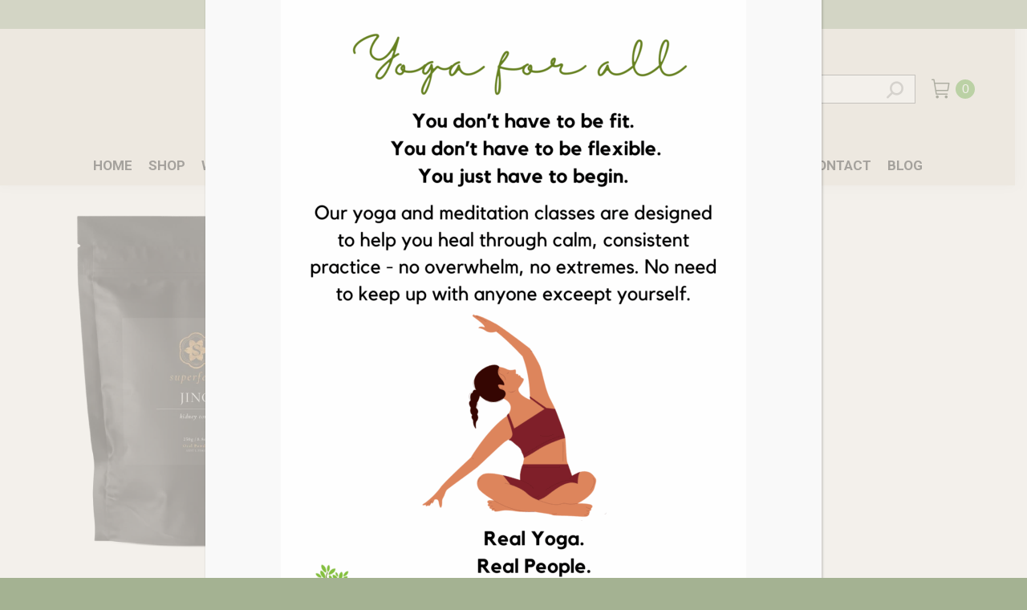

--- FILE ---
content_type: text/html; charset=UTF-8
request_url: https://rosebudhealthstore.com.au/product/superfeast-jing-capsules-360/
body_size: 37887
content:
<!DOCTYPE html>
<!--[if !(IE 6) | !(IE 7) | !(IE 8)  ]><!-->
<html lang="en-US" class="no-js">
<!--<![endif]-->
<head>
	<meta charset="UTF-8" />
				<meta name="viewport" content="width=device-width, initial-scale=1, maximum-scale=1, user-scalable=0"/>
			<meta name="theme-color" content="#5ea538"/>	<link rel="profile" href="https://gmpg.org/xfn/11" />
	<meta name='robots' content='index, follow, max-image-preview:large, max-snippet:-1, max-video-preview:-1' />

	<!-- This site is optimized with the Yoast SEO plugin v26.7 - https://yoast.com/wordpress/plugins/seo/ -->
	<title>SUPERFEAST Jing Capsules 360 - Rosebud Health Store</title>
	<link rel="canonical" href="https://rosebudhealthstore.com.au/product/superfeast-jing-capsules-360/" />
	<meta property="og:locale" content="en_US" />
	<meta property="og:type" content="article" />
	<meta property="og:title" content="SUPERFEAST Jing Capsules 360 - Rosebud Health Store" />
	<meta property="og:description" content="Nourish your deepest reserves and fortify your vital essence with SUPERFEAST Jing Capsules—a revered, traditional formulation crafted for foundation" />
	<meta property="og:url" content="https://rosebudhealthstore.com.au/product/superfeast-jing-capsules-360/" />
	<meta property="og:site_name" content="Rosebud Health Store" />
	<meta property="article:modified_time" content="2025-10-29T11:38:59+00:00" />
	<meta property="og:image" content="https://rosebudhealthstore.com.au/wp-content/uploads/2023/12/SF-TGA-JING-3-0-250g-Bag-Front-NoBG_750x-1.webp" />
	<meta property="og:image:width" content="750" />
	<meta property="og:image:height" content="923" />
	<meta property="og:image:type" content="image/webp" />
	<meta name="twitter:card" content="summary_large_image" />
	<meta name="twitter:label1" content="Est. reading time" />
	<meta name="twitter:data1" content="2 minutes" />
	<script type="application/ld+json" class="yoast-schema-graph">{"@context":"https://schema.org","@graph":[{"@type":"WebPage","@id":"https://rosebudhealthstore.com.au/product/superfeast-jing-capsules-360/","url":"https://rosebudhealthstore.com.au/product/superfeast-jing-capsules-360/","name":"SUPERFEAST Jing Capsules 360 - Rosebud Health Store","isPartOf":{"@id":"https://rosebudhealthstore.com.au/#website"},"primaryImageOfPage":{"@id":"https://rosebudhealthstore.com.au/product/superfeast-jing-capsules-360/#primaryimage"},"image":{"@id":"https://rosebudhealthstore.com.au/product/superfeast-jing-capsules-360/#primaryimage"},"thumbnailUrl":"https://rosebudhealthstore.com.au/wp-content/uploads/2023/12/SF-TGA-JING-3-0-250g-Bag-Front-NoBG_750x-1.webp","datePublished":"2023-12-07T04:44:58+00:00","dateModified":"2025-10-29T11:38:59+00:00","breadcrumb":{"@id":"https://rosebudhealthstore.com.au/product/superfeast-jing-capsules-360/#breadcrumb"},"inLanguage":"en-US","potentialAction":[{"@type":"ReadAction","target":["https://rosebudhealthstore.com.au/product/superfeast-jing-capsules-360/"]}]},{"@type":"ImageObject","inLanguage":"en-US","@id":"https://rosebudhealthstore.com.au/product/superfeast-jing-capsules-360/#primaryimage","url":"https://rosebudhealthstore.com.au/wp-content/uploads/2023/12/SF-TGA-JING-3-0-250g-Bag-Front-NoBG_750x-1.webp","contentUrl":"https://rosebudhealthstore.com.au/wp-content/uploads/2023/12/SF-TGA-JING-3-0-250g-Bag-Front-NoBG_750x-1.webp","width":750,"height":923},{"@type":"BreadcrumbList","@id":"https://rosebudhealthstore.com.au/product/superfeast-jing-capsules-360/#breadcrumb","itemListElement":[{"@type":"ListItem","position":1,"name":"Home","item":"https://rosebudhealthstore.com.au/"},{"@type":"ListItem","position":2,"name":"Shop Online","item":"https://rosebudhealthstore.com.au/shop/"},{"@type":"ListItem","position":3,"name":"SUPERFEAST Jing Capsules 360"}]},{"@type":"WebSite","@id":"https://rosebudhealthstore.com.au/#website","url":"https://rosebudhealthstore.com.au/","name":"Rosebud Health Store","description":"The Rosebud Health Store was established in the 1970&#039;s and continues to service the Mornington Peninsula","publisher":{"@id":"https://rosebudhealthstore.com.au/#organization"},"potentialAction":[{"@type":"SearchAction","target":{"@type":"EntryPoint","urlTemplate":"https://rosebudhealthstore.com.au/?s={search_term_string}"},"query-input":{"@type":"PropertyValueSpecification","valueRequired":true,"valueName":"search_term_string"}}],"inLanguage":"en-US"},{"@type":"Organization","@id":"https://rosebudhealthstore.com.au/#organization","name":"Rosebud Health Store","url":"https://rosebudhealthstore.com.au/","logo":{"@type":"ImageObject","inLanguage":"en-US","@id":"https://rosebudhealthstore.com.au/#/schema/logo/image/","url":"https://rosebudhealthstore.com.au/wp-content/uploads/2023/07/RHS-logo-2.1.png","contentUrl":"https://rosebudhealthstore.com.au/wp-content/uploads/2023/07/RHS-logo-2.1.png","width":896,"height":279,"caption":"Rosebud Health Store"},"image":{"@id":"https://rosebudhealthstore.com.au/#/schema/logo/image/"}}]}</script>
	<!-- / Yoast SEO plugin. -->


<link rel='dns-prefetch' href='//fonts.googleapis.com' />
<link rel='dns-prefetch' href='//use.fontawesome.com' />
<link rel="alternate" type="application/rss+xml" title="Rosebud Health Store &raquo; Feed" href="https://rosebudhealthstore.com.au/feed/" />
<link rel="alternate" type="application/rss+xml" title="Rosebud Health Store &raquo; Comments Feed" href="https://rosebudhealthstore.com.au/comments/feed/" />
<link rel="alternate" title="oEmbed (JSON)" type="application/json+oembed" href="https://rosebudhealthstore.com.au/wp-json/oembed/1.0/embed?url=https%3A%2F%2Frosebudhealthstore.com.au%2Fproduct%2Fsuperfeast-jing-capsules-360%2F" />
<link rel="alternate" title="oEmbed (XML)" type="text/xml+oembed" href="https://rosebudhealthstore.com.au/wp-json/oembed/1.0/embed?url=https%3A%2F%2Frosebudhealthstore.com.au%2Fproduct%2Fsuperfeast-jing-capsules-360%2F&#038;format=xml" />
<style id='wp-img-auto-sizes-contain-inline-css'>
img:is([sizes=auto i],[sizes^="auto," i]){contain-intrinsic-size:3000px 1500px}
/*# sourceURL=wp-img-auto-sizes-contain-inline-css */
</style>
<link rel='stylesheet' id='sgr-css' href='https://rosebudhealthstore.com.au/wp-content/plugins/simple-google-recaptcha/sgr.css?ver=1684121285' media='all' />
<link rel='stylesheet' id='woo-conditional-shipping-blocks-style-css' href='https://rosebudhealthstore.com.au/wp-content/plugins/conditional-shipping-for-woocommerce/frontend/css/woo-conditional-shipping.css?ver=3.6.0.free' media='all' />
<style id='wp-emoji-styles-inline-css'>

	img.wp-smiley, img.emoji {
		display: inline !important;
		border: none !important;
		box-shadow: none !important;
		height: 1em !important;
		width: 1em !important;
		margin: 0 0.07em !important;
		vertical-align: -0.1em !important;
		background: none !important;
		padding: 0 !important;
	}
/*# sourceURL=wp-emoji-styles-inline-css */
</style>
<link rel='stylesheet' id='wp-components-css' href='https://rosebudhealthstore.com.au/wp-includes/css/dist/components/style.min.css?ver=6.9' media='all' />
<link rel='stylesheet' id='wp-preferences-css' href='https://rosebudhealthstore.com.au/wp-includes/css/dist/preferences/style.min.css?ver=6.9' media='all' />
<link rel='stylesheet' id='wp-block-editor-css' href='https://rosebudhealthstore.com.au/wp-includes/css/dist/block-editor/style.min.css?ver=6.9' media='all' />
<link rel='stylesheet' id='popup-maker-block-library-style-css' href='https://rosebudhealthstore.com.au/wp-content/plugins/popup-maker/dist/packages/block-library-style.css?ver=dbea705cfafe089d65f1' media='all' />
<link rel='stylesheet' id='sr7css-css' href='//rosebudhealthstore.com.au/wp-content/plugins/revslider/public/css/sr7.css?ver=6.7.33' media='all' />
<link rel='stylesheet' id='photoswipe-css' href='https://rosebudhealthstore.com.au/wp-content/plugins/woocommerce/assets/css/photoswipe/photoswipe.min.css?ver=10.3.7' media='all' />
<link rel='stylesheet' id='photoswipe-default-skin-css' href='https://rosebudhealthstore.com.au/wp-content/plugins/woocommerce/assets/css/photoswipe/default-skin/default-skin.min.css?ver=10.3.7' media='all' />
<style id='woocommerce-inline-inline-css'>
.woocommerce form .form-row .required { visibility: visible; }
/*# sourceURL=woocommerce-inline-inline-css */
</style>
<link rel='stylesheet' id='wt-woocommerce-related-products-css' href='https://rosebudhealthstore.com.au/wp-content/plugins/wt-woocommerce-related-products/public/css/custom-related-products-public.css?ver=1.7.5' media='all' />
<link rel='stylesheet' id='wcct_public_css-css' href='https://rosebudhealthstore.com.au/wp-content/plugins/finale-woocommerce-sales-countdown-timer-discount-plugin/assets/css/wcct_combined.css?ver=2.21.0' media='all' />
<link rel='stylesheet' id='woo_conditional_shipping_css-css' href='https://rosebudhealthstore.com.au/wp-content/plugins/conditional-shipping-for-woocommerce/includes/frontend/../../frontend/css/woo-conditional-shipping.css?ver=3.6.0.free' media='all' />
<link rel='stylesheet' id='megamenu-css' href='https://rosebudhealthstore.com.au/wp-content/uploads/maxmegamenu/style.css?ver=3ca1b6' media='all' />
<link rel='stylesheet' id='dashicons-css' href='https://rosebudhealthstore.com.au/wp-includes/css/dashicons.min.css?ver=6.9' media='all' />
<link rel='stylesheet' id='megamenu-genericons-css' href='https://rosebudhealthstore.com.au/wp-content/plugins/megamenu-pro/icons/genericons/genericons/genericons.css?ver=2.4.3' media='all' />
<link rel='stylesheet' id='megamenu-fontawesome6-css' href='https://rosebudhealthstore.com.au/wp-content/plugins/megamenu-pro/icons/fontawesome6/css/all.min.css?ver=2.4.3' media='all' />
<link rel='stylesheet' id='brands-styles-css' href='https://rosebudhealthstore.com.au/wp-content/plugins/woocommerce/assets/css/brands.css?ver=10.3.7' media='all' />
<link rel='stylesheet' id='wcsatt-css-css' href='https://rosebudhealthstore.com.au/wp-content/plugins/woocommerce-all-products-for-subscriptions/assets/css/frontend/woocommerce.css?ver=6.0.7' media='all' />
<link rel='stylesheet' id='the7-font-css' href='https://rosebudhealthstore.com.au/wp-content/themes/dt-the7/fonts/icomoon-the7-font/icomoon-the7-font.min.css?ver=12.8.1.1' media='all' />
<link rel='stylesheet' id='the7-Defaults-css' href='https://rosebudhealthstore.com.au/wp-content/uploads/smile_fonts/Defaults/Defaults.css?ver=6.9' media='all' />
<link rel='stylesheet' id='js_composer_front-css' href='https://rosebudhealthstore.com.au/wp-content/plugins/js_composer/assets/css/js_composer.min.css?ver=7.0' media='all' />
<link rel='stylesheet' id='dtwpb-css' href='https://rosebudhealthstore.com.au/wp-content/plugins/dt_woocommerce_page_builder/assets/css/style.css?ver=6.9' media='all' />
<link rel='stylesheet' id='ayecode-ui-css' href='https://rosebudhealthstore.com.au/wp-content/plugins/userswp/vendor/ayecode/wp-ayecode-ui/assets-v5/css/ayecode-ui-compatibility.css?ver=0.2.42' media='all' />
<style id='ayecode-ui-inline-css'>
body.modal-open #wpadminbar{z-index:999}.embed-responsive-16by9 .fluid-width-video-wrapper{padding:0!important;position:initial}
/*# sourceURL=ayecode-ui-inline-css */
</style>
<link rel='stylesheet' id='popup-maker-site-css' href='//rosebudhealthstore.com.au/wp-content/uploads/pum/pum-site-styles.css?generated=1757826049&#038;ver=1.21.5' media='all' />
<link rel='stylesheet' id='dt-web-fonts-css' href='https://fonts.googleapis.com/css?family=Roboto:400,600,700%7CRoboto+Condensed:400,600,700%7CBodoni+Moda:400,600,700' media='all' />
<link rel='stylesheet' id='dt-main-css' href='https://rosebudhealthstore.com.au/wp-content/themes/dt-the7/css/main.min.css?ver=12.8.1.1' media='all' />
<style id='dt-main-inline-css'>
body #load {
  display: block;
  height: 100%;
  overflow: hidden;
  position: fixed;
  width: 100%;
  z-index: 9901;
  opacity: 1;
  visibility: visible;
  transition: all .35s ease-out;
}
.load-wrap {
  width: 100%;
  height: 100%;
  background-position: center center;
  background-repeat: no-repeat;
  text-align: center;
  display: -ms-flexbox;
  display: -ms-flex;
  display: flex;
  -ms-align-items: center;
  -ms-flex-align: center;
  align-items: center;
  -ms-flex-flow: column wrap;
  flex-flow: column wrap;
  -ms-flex-pack: center;
  -ms-justify-content: center;
  justify-content: center;
}
.load-wrap > svg {
  position: absolute;
  top: 50%;
  left: 50%;
  transform: translate(-50%,-50%);
}
#load {
  background: var(--the7-elementor-beautiful-loading-bg,#ffffff);
  --the7-beautiful-spinner-color2: var(--the7-beautiful-spinner-color,rgba(51,51,51,0.3));
}

/*# sourceURL=dt-main-inline-css */
</style>
<link rel='stylesheet' id='the7-custom-scrollbar-css' href='https://rosebudhealthstore.com.au/wp-content/themes/dt-the7/lib/custom-scrollbar/custom-scrollbar.min.css?ver=12.8.1.1' media='all' />
<link rel='stylesheet' id='the7-wpbakery-css' href='https://rosebudhealthstore.com.au/wp-content/themes/dt-the7/css/wpbakery.min.css?ver=12.8.1.1' media='all' />
<link rel='stylesheet' id='the7-css-vars-css' href='https://rosebudhealthstore.com.au/wp-content/uploads/the7-css/css-vars.css?ver=9c715cb84fbc' media='all' />
<link rel='stylesheet' id='dt-custom-css' href='https://rosebudhealthstore.com.au/wp-content/uploads/the7-css/custom.css?ver=9c715cb84fbc' media='all' />
<link rel='stylesheet' id='wc-dt-custom-css' href='https://rosebudhealthstore.com.au/wp-content/uploads/the7-css/compatibility/wc-dt-custom.css?ver=9c715cb84fbc' media='all' />
<link rel='stylesheet' id='dt-media-css' href='https://rosebudhealthstore.com.au/wp-content/uploads/the7-css/media.css?ver=9c715cb84fbc' media='all' />
<link rel='stylesheet' id='the7-mega-menu-css' href='https://rosebudhealthstore.com.au/wp-content/uploads/the7-css/mega-menu.css?ver=9c715cb84fbc' media='all' />
<link rel='stylesheet' id='style-css' href='https://rosebudhealthstore.com.au/wp-content/themes/dt-the7/style.css?ver=12.8.1.1' media='all' />
<link rel='stylesheet' id='font-awesome-css' href='https://use.fontawesome.com/releases/v6.7.2/css/all.css?wpfas=true' media='all' />
<script src="https://rosebudhealthstore.com.au/wp-includes/js/jquery/jquery.min.js?ver=3.7.1" id="jquery-core-js"></script>
<script src="https://rosebudhealthstore.com.au/wp-includes/js/jquery/jquery-migrate.min.js?ver=3.4.1" id="jquery-migrate-js"></script>
<script id="sgr-js-extra">
var sgr = {"sgr_site_key":"6LfEUTcoAAAAAPqc-RUj7wafUS-tdzuJXC3F3aQ3"};
//# sourceURL=sgr-js-extra
</script>
<script src="https://rosebudhealthstore.com.au/wp-content/plugins/simple-google-recaptcha/sgr.js?ver=1684121285" id="sgr-js"></script>
<script src="https://rosebudhealthstore.com.au/wp-content/plugins/userswp/vendor/ayecode/wp-ayecode-ui/assets/js/select2.min.js?ver=4.0.11" id="select2-js"></script>
<script src="https://rosebudhealthstore.com.au/wp-content/plugins/userswp/vendor/ayecode/wp-ayecode-ui/assets-v5/js/bootstrap.bundle.min.js?ver=0.2.42" id="bootstrap-js-bundle-js"></script>
<script id="bootstrap-js-bundle-js-after">
function aui_init_greedy_nav(){jQuery('nav.greedy').each(function(i,obj){if(jQuery(this).hasClass("being-greedy")){return true}jQuery(this).addClass('navbar-expand');jQuery(this).off('shown.bs.tab').on('shown.bs.tab',function(e){if(jQuery(e.target).closest('.dropdown-menu').hasClass('greedy-links')){jQuery(e.target).closest('.greedy').find('.greedy-btn.dropdown').attr('aria-expanded','false');jQuery(e.target).closest('.greedy-links').removeClass('show').addClass('d-none')}});jQuery(document).off('mousemove','.greedy-btn').on('mousemove','.greedy-btn',function(e){jQuery('.dropdown-menu.greedy-links').removeClass('d-none')});var $vlinks='';var $dDownClass='';var ddItemClass='greedy-nav-item';if(jQuery(this).find('.navbar-nav').length){if(jQuery(this).find('.navbar-nav').hasClass("being-greedy")){return true}$vlinks=jQuery(this).find('.navbar-nav').addClass("being-greedy w-100").removeClass('overflow-hidden')}else if(jQuery(this).find('.nav').length){if(jQuery(this).find('.nav').hasClass("being-greedy")){return true}$vlinks=jQuery(this).find('.nav').addClass("being-greedy w-100").removeClass('overflow-hidden');$dDownClass=' mt-0 p-0 zi-5 ';ddItemClass+=' mt-0 me-0'}else{return false}jQuery($vlinks).append('<li class="nav-item list-unstyled ml-auto greedy-btn d-none dropdown"><button data-bs-toggle="collapse" class="nav-link greedy-nav-link" role="button"><i class="fas fa-ellipsis-h"></i> <span class="greedy-count badge bg-dark rounded-pill"></span></button><ul class="greedy-links dropdown-menu dropdown-menu-end '+$dDownClass+'"></ul></li>');var $hlinks=jQuery(this).find('.greedy-links');var $btn=jQuery(this).find('.greedy-btn');var numOfItems=0;var totalSpace=0;var closingTime=1000;var breakWidths=[];$vlinks.children().outerWidth(function(i,w){totalSpace+=w;numOfItems+=1;breakWidths.push(totalSpace)});var availableSpace,numOfVisibleItems,requiredSpace,buttonSpace,timer;function check(){buttonSpace=$btn.width();availableSpace=$vlinks.width()-10;numOfVisibleItems=$vlinks.children().length;requiredSpace=breakWidths[numOfVisibleItems-1];if(numOfVisibleItems>1&&requiredSpace>availableSpace){var $li=$vlinks.children().last().prev();$li.removeClass('nav-item').addClass(ddItemClass);if(!jQuery($hlinks).children().length){$li.find('.nav-link').addClass('w-100 dropdown-item rounded-0 rounded-bottom')}else{jQuery($hlinks).find('.nav-link').removeClass('rounded-top');$li.find('.nav-link').addClass('w-100 dropdown-item rounded-0 rounded-top')}$li.prependTo($hlinks);numOfVisibleItems-=1;check()}else if(availableSpace>breakWidths[numOfVisibleItems]){$hlinks.children().first().insertBefore($btn);numOfVisibleItems+=1;check()}jQuery($btn).find(".greedy-count").html(numOfItems-numOfVisibleItems);if(numOfVisibleItems===numOfItems){$btn.addClass('d-none')}else $btn.removeClass('d-none')}jQuery(window).on("resize",function(){check()});check()})}function aui_select2_locale(){var aui_select2_params={"i18n_select_state_text":"Select an option\u2026","i18n_no_matches":"No matches found","i18n_ajax_error":"Loading failed","i18n_input_too_short_1":"Please enter 1 or more characters","i18n_input_too_short_n":"Please enter %item% or more characters","i18n_input_too_long_1":"Please delete 1 character","i18n_input_too_long_n":"Please delete %item% characters","i18n_selection_too_long_1":"You can only select 1 item","i18n_selection_too_long_n":"You can only select %item% items","i18n_load_more":"Loading more results\u2026","i18n_searching":"Searching\u2026"};return{theme:"bootstrap-5",width:jQuery(this).data('width')?jQuery(this).data('width'):jQuery(this).hasClass('w-100')?'100%':'style',placeholder:jQuery(this).data('placeholder'),language:{errorLoading:function(){return aui_select2_params.i18n_searching},inputTooLong:function(args){var overChars=args.input.length-args.maximum;if(1===overChars){return aui_select2_params.i18n_input_too_long_1}return aui_select2_params.i18n_input_too_long_n.replace('%item%',overChars)},inputTooShort:function(args){var remainingChars=args.minimum-args.input.length;if(1===remainingChars){return aui_select2_params.i18n_input_too_short_1}return aui_select2_params.i18n_input_too_short_n.replace('%item%',remainingChars)},loadingMore:function(){return aui_select2_params.i18n_load_more},maximumSelected:function(args){if(args.maximum===1){return aui_select2_params.i18n_selection_too_long_1}return aui_select2_params.i18n_selection_too_long_n.replace('%item%',args.maximum)},noResults:function(){return aui_select2_params.i18n_no_matches},searching:function(){return aui_select2_params.i18n_searching}}}}function aui_init_select2(){var select2_args=jQuery.extend({},aui_select2_locale());jQuery("select.aui-select2").each(function(){if(!jQuery(this).hasClass("select2-hidden-accessible")){jQuery(this).select2(select2_args)}})}function aui_time_ago(selector){var aui_timeago_params={"prefix_ago":"","suffix_ago":" ago","prefix_after":"after ","suffix_after":"","seconds":"less than a minute","minute":"about a minute","minutes":"%d minutes","hour":"about an hour","hours":"about %d hours","day":"a day","days":"%d days","month":"about a month","months":"%d months","year":"about a year","years":"%d years"};var templates={prefix:aui_timeago_params.prefix_ago,suffix:aui_timeago_params.suffix_ago,seconds:aui_timeago_params.seconds,minute:aui_timeago_params.minute,minutes:aui_timeago_params.minutes,hour:aui_timeago_params.hour,hours:aui_timeago_params.hours,day:aui_timeago_params.day,days:aui_timeago_params.days,month:aui_timeago_params.month,months:aui_timeago_params.months,year:aui_timeago_params.year,years:aui_timeago_params.years};var template=function(t,n){return templates[t]&&templates[t].replace(/%d/i,Math.abs(Math.round(n)))};var timer=function(time){if(!time)return;time=time.replace(/\.\d+/,"");time=time.replace(/-/,"/").replace(/-/,"/");time=time.replace(/T/," ").replace(/Z/," UTC");time=time.replace(/([\+\-]\d\d)\:?(\d\d)/," $1$2");time=new Date(time*1000||time);var now=new Date();var seconds=((now.getTime()-time)*.001)>>0;var minutes=seconds/60;var hours=minutes/60;var days=hours/24;var years=days/365;return templates.prefix+(seconds<45&&template('seconds',seconds)||seconds<90&&template('minute',1)||minutes<45&&template('minutes',minutes)||minutes<90&&template('hour',1)||hours<24&&template('hours',hours)||hours<42&&template('day',1)||days<30&&template('days',days)||days<45&&template('month',1)||days<365&&template('months',days/30)||years<1.5&&template('year',1)||template('years',years))+templates.suffix};var elements=document.getElementsByClassName(selector);if(selector&&elements&&elements.length){for(var i in elements){var $el=elements[i];if(typeof $el==='object'){$el.innerHTML='<i class="far fa-clock"></i> '+timer($el.getAttribute('title')||$el.getAttribute('datetime'))}}}setTimeout(function(){aui_time_ago(selector)},60000)}function aui_init_tooltips(){jQuery('[data-bs-toggle="tooltip"]').tooltip();jQuery('[data-bs-toggle="popover"]').popover();jQuery('[data-bs-toggle="popover-html"]').popover({html:true,sanitize:false});jQuery('[data-bs-toggle="popover"],[data-bs-toggle="popover-html"]').on('inserted.bs.popover',function(){jQuery('body > .popover').wrapAll("<div class='bsui' />")})}$aui_doing_init_flatpickr=false;function aui_init_flatpickr(){if(typeof jQuery.fn.flatpickr==="function"&&!$aui_doing_init_flatpickr){$aui_doing_init_flatpickr=true;try{flatpickr.localize({weekdays:{shorthand:['Sun','Mon','Tue','Wed','Thu','Fri','Sat'],longhand:['Sun','Mon','Tue','Wed','Thu','Fri','Sat'],},months:{shorthand:['Jan','Feb','Mar','Apr','May','Jun','Jul','Aug','Sep','Oct','Nov','Dec'],longhand:['January','February','March','April','May','June','July','August','September','October','November','December'],},daysInMonth:[31,28,31,30,31,30,31,31,30,31,30,31],firstDayOfWeek:1,ordinal:function(nth){var s=nth%100;if(s>3&&s<21)return"th";switch(s%10){case 1:return"st";case 2:return"nd";case 3:return"rd";default:return"th"}},rangeSeparator:' to ',weekAbbreviation:'Wk',scrollTitle:'Scroll to increment',toggleTitle:'Click to toggle',amPM:['AM','PM'],yearAriaLabel:'Year',hourAriaLabel:'Hour',minuteAriaLabel:'Minute',time_24hr:false})}catch(err){console.log(err.message)}jQuery('input[data-aui-init="flatpickr"]:not(.flatpickr-input)').flatpickr()}$aui_doing_init_flatpickr=false}$aui_doing_init_iconpicker=false;function aui_init_iconpicker(){if(typeof jQuery.fn.iconpicker==="function"&&!$aui_doing_init_iconpicker){$aui_doing_init_iconpicker=true;jQuery('input[data-aui-init="iconpicker"]:not(.iconpicker-input)').iconpicker()}$aui_doing_init_iconpicker=false}function aui_modal_iframe($title,$url,$footer,$dismissible,$class,$dialog_class,$body_class,responsive){if(!$body_class){$body_class='p-0'}var wClass='text-center position-absolute w-100 text-dark overlay overlay-white p-0 m-0 d-flex justify-content-center align-items-center';var wStyle='';var sStyle='';var $body="",sClass="w-100 p-0 m-0";if(responsive){$body+='<div class="embed-responsive embed-responsive-16by9 ratio ratio-16x9">';wClass+=' h-100';sClass+=' embed-responsive-item'}else{wClass+=' vh-100';sClass+=' vh-100';wStyle+=' height: 90vh !important;';sStyle+=' height: 90vh !important;'}$body+='<div class="ac-preview-loading '+wClass+'" style="left:0;top:0;'+wStyle+'"><div class="spinner-border" role="status"></div></div>';$body+='<iframe id="embedModal-iframe" class="'+sClass+'" style="'+sStyle+'" src="" width="100%" height="100%" frameborder="0" allowtransparency="true"></iframe>';if(responsive){$body+='</div>'}$m=aui_modal($title,$body,$footer,$dismissible,$class,$dialog_class,$body_class);const auiModal=document.getElementById('aui-modal');auiModal.addEventListener('shown.bs.modal',function(e){iFrame=jQuery('#embedModal-iframe');jQuery('.ac-preview-loading').removeClass('d-none').addClass('d-flex');iFrame.attr({src:$url});iFrame.load(function(){jQuery('.ac-preview-loading').removeClass('d-flex').addClass('d-none')})});return $m}function aui_modal($title,$body,$footer,$dismissible,$class,$dialog_class,$body_class){if(!$class){$class=''}if(!$dialog_class){$dialog_class=''}if(!$body){$body='<div class="text-center"><div class="spinner-border" role="status"></div></div>'}jQuery('.aui-modal').remove();jQuery('.modal-backdrop').remove();jQuery('body').css({overflow:'','padding-right':''});var $modal='';$modal+='<div id="aui-modal" class="modal aui-modal fade shadow bsui '+$class+'" tabindex="-1">'+'<div class="modal-dialog modal-dialog-centered '+$dialog_class+'">'+'<div class="modal-content border-0 shadow">';if($title){$modal+='<div class="modal-header">'+'<h5 class="modal-title">'+$title+'</h5>';if($dismissible){$modal+='<button type="button" class="btn-close" data-bs-dismiss="modal" aria-label="Close">'+'</button>'}$modal+='</div>'}$modal+='<div class="modal-body '+$body_class+'">'+$body+'</div>';if($footer){$modal+='<div class="modal-footer">'+$footer+'</div>'}$modal+='</div>'+'</div>'+'</div>';jQuery('body').append($modal);const ayeModal=new bootstrap.Modal('.aui-modal',{});ayeModal.show()}function aui_conditional_fields(form){jQuery(form).find(".aui-conditional-field").each(function(){var $element_require=jQuery(this).data('element-require');if($element_require){$element_require=$element_require.replace("&#039;","'");$element_require=$element_require.replace("&quot;",'"');if(aui_check_form_condition($element_require,form)){jQuery(this).removeClass('d-none')}else{jQuery(this).addClass('d-none')}}})}function aui_check_form_condition(condition,form){if(form){condition=condition.replace(/\(form\)/g,"('"+form+"')")}return new Function("return "+condition+";")()}jQuery.fn.aui_isOnScreen=function(){var win=jQuery(window);var viewport={top:win.scrollTop(),left:win.scrollLeft()};viewport.right=viewport.left+win.width();viewport.bottom=viewport.top+win.height();var bounds=this.offset();bounds.right=bounds.left+this.outerWidth();bounds.bottom=bounds.top+this.outerHeight();return(!(viewport.right<bounds.left||viewport.left>bounds.right||viewport.bottom<bounds.top||viewport.top>bounds.bottom))};function aui_carousel_maybe_show_multiple_items($carousel){var $items={};var $item_count=0;if(!jQuery($carousel).find('.carousel-inner-original').length){jQuery($carousel).append('<div class="carousel-inner-original d-none">'+jQuery($carousel).find('.carousel-inner').html().replaceAll('carousel-item','not-carousel-item')+'</div>')}jQuery($carousel).find('.carousel-inner-original .not-carousel-item').each(function(){$items[$item_count]=jQuery(this).html();$item_count++});if(!$item_count){return}if(jQuery(window).width()<=576){if(jQuery($carousel).find('.carousel-inner').hasClass('aui-multiple-items')&&jQuery($carousel).find('.carousel-inner-original').length){jQuery($carousel).find('.carousel-inner').removeClass('aui-multiple-items').html(jQuery($carousel).find('.carousel-inner-original').html().replaceAll('not-carousel-item','carousel-item'));jQuery($carousel).find(".carousel-indicators li").removeClass("d-none")}}else{var $md_count=jQuery($carousel).data('limit_show');var $md_cols_count=jQuery($carousel).data('cols_show');var $new_items='';var $new_items_count=0;var $new_item_count=0;var $closed=true;Object.keys($items).forEach(function(key,index){if(index!=0&&Number.isInteger(index/$md_count)){$new_items+='</div></div>';$closed=true}if(index==0||Number.isInteger(index/$md_count)){$row_cols_class=$md_cols_count?' g-lg-4 g-3 row-cols-1 row-cols-lg-'+$md_cols_count:'';$active=index==0?'active':'';$new_items+='<div class="carousel-item '+$active+'"><div class="row'+$row_cols_class+' ">';$closed=false;$new_items_count++;$new_item_count=0}$new_items+='<div class="col ">'+$items[index]+'</div>';$new_item_count++});if(!$closed){if($md_count-$new_item_count>0){$placeholder_count=$md_count-$new_item_count;while($placeholder_count>0){$new_items+='<div class="col "></div>';$placeholder_count--}}$new_items+='</div></div>'}jQuery($carousel).find('.carousel-inner').addClass('aui-multiple-items').html($new_items);jQuery($carousel).find('.carousel-item.active img').each(function(){if(real_srcset=jQuery(this).attr("data-srcset")){if(!jQuery(this).attr("srcset"))jQuery(this).attr("srcset",real_srcset)}if(real_src=jQuery(this).attr("data-src")){if(!jQuery(this).attr("srcset"))jQuery(this).attr("src",real_src)}});$hide_count=$new_items_count-1;jQuery($carousel).find(".carousel-indicators li:gt("+$hide_count+")").addClass("d-none")}jQuery(window).trigger("aui_carousel_multiple")}function aui_init_carousel_multiple_items(){jQuery(window).on("resize",function(){jQuery('.carousel-multiple-items').each(function(){aui_carousel_maybe_show_multiple_items(this)})});jQuery('.carousel-multiple-items').each(function(){aui_carousel_maybe_show_multiple_items(this)})}function init_nav_sub_menus(){jQuery('.navbar-multi-sub-menus').each(function(i,obj){if(jQuery(this).hasClass("has-sub-sub-menus")){return true}jQuery(this).addClass('has-sub-sub-menus');jQuery(this).find('.dropdown-menu a.dropdown-toggle').on('click',function(e){var $el=jQuery(this);$el.toggleClass('active-dropdown');var $parent=jQuery(this).offsetParent(".dropdown-menu");if(!jQuery(this).next().hasClass('show')){jQuery(this).parents('.dropdown-menu').first().find('.show').removeClass("show")}var $subMenu=jQuery(this).next(".dropdown-menu");$subMenu.toggleClass('show');jQuery(this).parent("li").toggleClass('show');jQuery(this).parents('li.nav-item.dropdown.show').on('hidden.bs.dropdown',function(e){jQuery('.dropdown-menu .show').removeClass("show");$el.removeClass('active-dropdown')});if(!$parent.parent().hasClass('navbar-nav')){$el.next().addClass('position-relative border-top border-bottom')}return false})})}function aui_lightbox_embed($link,ele){ele.preventDefault();jQuery('.aui-carousel-modal').remove();var $modal='<div class="modal fade aui-carousel-modal bsui" id="aui-carousel-modal" tabindex="-1" role="dialog" aria-labelledby="aui-modal-title" aria-hidden="true"><div class="modal-dialog modal-dialog-centered modal-xl mw-100"><div class="modal-content bg-transparent border-0 shadow-none"><div class="modal-header"><h5 class="modal-title" id="aui-modal-title"></h5></div><div class="modal-body text-center"><i class="fas fa-circle-notch fa-spin fa-3x"></i></div></div></div></div>';jQuery('body').append($modal);const ayeModal=new bootstrap.Modal('.aui-carousel-modal',{});const myModalEl=document.getElementById('aui-carousel-modal');myModalEl.addEventListener('hidden.bs.modal',event=>{jQuery(".aui-carousel-modal iframe").attr('src','')});jQuery('.aui-carousel-modal').on('shown.bs.modal',function(e){jQuery('.aui-carousel-modal .carousel-item.active').find('iframe').each(function(){var $iframe=jQuery(this);$iframe.parent().find('.ac-preview-loading').removeClass('d-none').addClass('d-flex');if(!$iframe.attr('src')&&$iframe.data('src')){$iframe.attr('src',$iframe.data('src'))}$iframe.on('load',function(){setTimeout(function(){$iframe.parent().find('.ac-preview-loading').removeClass('d-flex').addClass('d-none')},1250)})})});$container=jQuery($link).closest('.aui-gallery');$clicked_href=jQuery($link).attr('href');$images=[];$container.find('.aui-lightbox-image, .aui-lightbox-iframe').each(function(){var a=this;var href=jQuery(a).attr('href');if(href){$images.push(href)}});if($images.length){var $carousel='<div id="aui-embed-slider-modal" class="carousel slide" >';if($images.length>1){$i=0;$carousel+='<ol class="carousel-indicators position-fixed">';$container.find('.aui-lightbox-image, .aui-lightbox-iframe').each(function(){$active=$clicked_href==jQuery(this).attr('href')?'active':'';$carousel+='<li data-bs-target="#aui-embed-slider-modal" data-bs-slide-to="'+$i+'" class="'+$active+'"></li>';$i++});$carousel+='</ol>'}$i=0;$rtl_class='justify-content-start';$carousel+='<div class="carousel-inner d-flex align-items-center '+$rtl_class+'">';$container.find('.aui-lightbox-image').each(function(){var a=this;var href=jQuery(a).attr('href');$active=$clicked_href==jQuery(this).attr('href')?'active':'';$carousel+='<div class="carousel-item '+$active+'"><div>';var css_height=window.innerWidth>window.innerHeight?'90vh':'auto';var srcset=jQuery(a).find('img').attr('srcset');var sizes='';if(srcset){var sources=srcset.split(',').map(s=>{var parts=s.trim().split(' ');return{width:parseInt(parts[1].replace('w','')),descriptor:parts[1].replace('w','px')}}).sort((a,b)=>b.width-a.width);sizes=sources.map((source,index,array)=>{if(index===0){return `${source.descriptor}`}else{return `(max-width:${source.width-1}px)${array[index-1].descriptor}`}}).reverse().join(', ')}var img=href?jQuery(a).find('img').clone().attr('src',href).attr('sizes',sizes).removeClass().addClass('mx-auto d-block w-auto rounded').css({'max-height':css_height,'max-width':'98%'}).get(0).outerHTML:jQuery(a).find('img').clone().removeClass().addClass('mx-auto d-block w-auto rounded').css({'max-height':css_height,'max-width':'98%'}).get(0).outerHTML;$carousel+=img;if(jQuery(a).parent().find('.carousel-caption').length){$carousel+=jQuery(a).parent().find('.carousel-caption').clone().removeClass('sr-only visually-hidden').get(0).outerHTML}else if(jQuery(a).parent().find('.figure-caption').length){$carousel+=jQuery(a).parent().find('.figure-caption').clone().removeClass('sr-only visually-hidden').addClass('carousel-caption').get(0).outerHTML}$carousel+='</div></div>';$i++});$container.find('.aui-lightbox-iframe').each(function(){var a=this;var css_height=window.innerWidth>window.innerHeight?'90vh;':'auto;';var styleWidth=$images.length>1?'max-width:70%;':'';$active=$clicked_href==jQuery(this).attr('href')?'active':'';$carousel+='<div class="carousel-item '+$active+'"><div class="modal-xl mx-auto ratio ratio-16x9" style="max-height:'+css_height+styleWidth+'">';var url=jQuery(a).attr('href');var iframe='<div class="ac-preview-loading text-light d-none" style="left:0;top:0;height:'+css_height+'"><div class="spinner-border m-auto" role="status"></div></div>';iframe+='<iframe class="aui-carousel-iframe" style="height:'+css_height+'" src="" data-src="'+url+'?rel=0&amp;showinfo=0&amp;modestbranding=1&amp;autoplay=1" allow="autoplay"></iframe>';var img=iframe;$carousel+=img;$carousel+='</div></div>';$i++});$carousel+='</div>';if($images.length>1){$carousel+='<a class="carousel-control-prev" href="#aui-embed-slider-modal" role="button" data-bs-slide="prev">';$carousel+='<span class="carousel-control-prev-icon" aria-hidden="true"></span>';$carousel+=' <a class="carousel-control-next" href="#aui-embed-slider-modal" role="button" data-bs-slide="next">';$carousel+='<span class="carousel-control-next-icon" aria-hidden="true"></span>';$carousel+='</a>'}$carousel+='</div>';var $close='<button type="button" class="btn-close btn-close-white text-end position-fixed" style="right: 20px;top: 10px; z-index: 1055;" data-bs-dismiss="modal" aria-label="Close"></button>';jQuery('.aui-carousel-modal .modal-content').html($carousel).prepend($close);ayeModal.show();try{if('ontouchstart'in document.documentElement||navigator.maxTouchPoints>0){let _bsC=new bootstrap.Carousel('#aui-embed-slider-modal')}}catch(err){}}}function aui_init_lightbox_embed(){jQuery('.aui-lightbox-image, .aui-lightbox-iframe').off('click').on("click",function(ele){aui_lightbox_embed(this,ele)})}function aui_init_modal_iframe(){jQuery('.aui-has-embed, [data-aui-embed="iframe"]').each(function(e){if(!jQuery(this).hasClass('aui-modal-iframed')&&jQuery(this).data('embed-url')){jQuery(this).addClass('aui-modal-iframed');jQuery(this).on("click",function(e1){aui_modal_iframe('',jQuery(this).data('embed-url'),'',true,'','modal-lg','aui-modal-iframe p-0',true);return false})}})}$aui_doing_toast=false;function aui_toast($id,$type,$title,$title_small,$body,$time,$can_close){if($aui_doing_toast){setTimeout(function(){aui_toast($id,$type,$title,$title_small,$body,$time,$can_close)},500);return}$aui_doing_toast=true;if($can_close==null){$can_close=false}if($time==''||$time==null){$time=3000}if(document.getElementById($id)){jQuery('#'+$id).toast('show');setTimeout(function(){$aui_doing_toast=false},500);return}var uniqid=Date.now();if($id){uniqid=$id}$op="";$tClass='';$thClass='';$icon="";if($type=='success'){$op="opacity:.92;";$tClass='alert bg-success w-auto';$thClass='bg-transparent border-0 text-white';$icon="<div class='h5 m-0 p-0'><i class='fas fa-check-circle me-2'></i></div>"}else if($type=='error'||$type=='danger'){$op="opacity:.92;";$tClass='alert bg-danger  w-auto';$thClass='bg-transparent border-0 text-white';$icon="<div class='h5 m-0 p-0'><i class='far fa-times-circle me-2'></i></div>"}else if($type=='info'){$op="opacity:.92;";$tClass='alert bg-info  w-auto';$thClass='bg-transparent border-0 text-white';$icon="<div class='h5 m-0 p-0'><i class='fas fa-info-circle me-2'></i></div>"}else if($type=='warning'){$op="opacity:.92;";$tClass='alert bg-warning  w-auto';$thClass='bg-transparent border-0 text-dark';$icon="<div class='h5 m-0 p-0'><i class='fas fa-exclamation-triangle me-2'></i></div>"}if(!document.getElementById("aui-toasts")){jQuery('body').append('<div class="bsui" id="aui-toasts"><div class="position-fixed aui-toast-bottom-right pr-3 pe-3 mb-1" style="z-index: 500000;right: 0;bottom: 0;'+$op+'"></div></div>')}$toast='<div id="'+uniqid+'" class="toast fade hide shadow hover-shadow '+$tClass+'" style="" role="alert" aria-live="assertive" aria-atomic="true" data-bs-delay="'+$time+'">';if($type||$title||$title_small){$toast+='<div class="toast-header '+$thClass+'">';if($icon){$toast+=$icon}if($title){$toast+='<strong class="me-auto">'+$title+'</strong>'}if($title_small){$toast+='<small>'+$title_small+'</small>'}if($can_close){$toast+='<button type="button" class="ms-2 mb-1 btn-close" data-bs-dismiss="toast" aria-label="Close"></button>'}$toast+='</div>'}if($body){$toast+='<div class="toast-body">'+$body+'</div>'}$toast+='</div>';jQuery('.aui-toast-bottom-right').prepend($toast);jQuery('#'+uniqid).toast('show');setTimeout(function(){$aui_doing_toast=false},500)}function aui_init_counters(){const animNum=(EL)=>{if(EL._isAnimated)return;EL._isAnimated=true;let end=EL.dataset.auiend;let start=EL.dataset.auistart;let duration=EL.dataset.auiduration?EL.dataset.auiduration:2000;let seperator=EL.dataset.auisep?EL.dataset.auisep:'';jQuery(EL).prop('Counter',start).animate({Counter:end},{duration:Math.abs(duration),easing:'swing',step:function(now){const text=seperator?(Math.ceil(now)).toLocaleString('en-US'):Math.ceil(now);const html=seperator?text.split(",").map(n=>`<span class="count">${n}</span>`).join(","):text;if(seperator&&seperator!=','){html.replace(',',seperator)}jQuery(this).html(html)}})};const inViewport=(entries,observer)=>{entries.forEach(entry=>{if(entry.isIntersecting)animNum(entry.target)})};jQuery("[data-auicounter]").each((i,EL)=>{const observer=new IntersectionObserver(inViewport);observer.observe(EL)})}function aui_init(){aui_init_counters();init_nav_sub_menus();aui_init_tooltips();aui_init_select2();aui_init_flatpickr();aui_init_iconpicker();aui_init_greedy_nav();aui_time_ago('timeago');aui_init_carousel_multiple_items();aui_init_lightbox_embed();aui_init_modal_iframe()}jQuery(window).on("load",function(){aui_init()});jQuery(function($){var ua=navigator.userAgent.toLowerCase();var isiOS=ua.match(/(iphone|ipod|ipad)/);if(isiOS){var pS=0;pM=parseFloat($('body').css('marginTop'));$(document).on('show.bs.modal',function(){pS=window.scrollY;$('body').css({marginTop:-pS,overflow:'hidden',position:'fixed',})}).on('hidden.bs.modal',function(){$('body').css({marginTop:pM,overflow:'visible',position:'inherit',});window.scrollTo(0,pS)})}$(document).on('slide.bs.carousel',function(el){var $_modal=$(el.relatedTarget).closest('.aui-carousel-modal:visible').length?$(el.relatedTarget).closest('.aui-carousel-modal:visible'):'';if($_modal&&$_modal.find('.carousel-item iframe.aui-carousel-iframe').length){$_modal.find('.carousel-item.active iframe.aui-carousel-iframe').each(function(){if($(this).attr('src')){$(this).data('src',$(this).attr('src'));$(this).attr('src','')}});if($(el.relatedTarget).find('iframe.aui-carousel-iframe').length){$(el.relatedTarget).find('.ac-preview-loading').removeClass('d-none').addClass('d-flex');var $cIframe=$(el.relatedTarget).find('iframe.aui-carousel-iframe');if(!$cIframe.attr('src')&&$cIframe.data('src')){$cIframe.attr('src',$cIframe.data('src'))}$cIframe.on('load',function(){setTimeout(function(){$_modal.find('.ac-preview-loading').removeClass('d-flex').addClass('d-none')},1250)})}}})});var aui_confirm=function(message,okButtonText,cancelButtonText,isDelete,large){okButtonText=okButtonText||'Yes';cancelButtonText=cancelButtonText||'Cancel';message=message||'Are you sure?';sizeClass=large?'':'modal-sm';btnClass=isDelete?'btn-danger':'btn-primary';deferred=jQuery.Deferred();var $body="";$body+="<h3 class='h4 py-3 text-center text-dark'>"+message+"</h3>";$body+="<div class='d-flex'>";$body+="<button class='btn btn-outline-secondary w-50 btn-round' data-bs-dismiss='modal'  onclick='deferred.resolve(false);'>"+cancelButtonText+"</button>";$body+="<button class='btn "+btnClass+" ms-2 w-50 btn-round' data-bs-dismiss='modal'  onclick='deferred.resolve(true);'>"+okButtonText+"</button>";$body+="</div>";$modal=aui_modal('',$body,'',false,'',sizeClass);return deferred.promise()};function aui_flip_color_scheme_on_scroll($value,$iframe){if(!$value)$value=window.scrollY;var navbar=$iframe?$iframe.querySelector('.color-scheme-flip-on-scroll'):document.querySelector('.color-scheme-flip-on-scroll');if(navbar==null)return;let cs_original=navbar.dataset.cso;let cs_scroll=navbar.dataset.css;if(!cs_scroll&&!cs_original){if(navbar.classList.contains('navbar-light')){cs_original='navbar-light';cs_scroll='navbar-dark'}else if(navbar.classList.contains('navbar-dark')){cs_original='navbar-dark';cs_scroll='navbar-light'}navbar.dataset.cso=cs_original;navbar.dataset.css=cs_scroll}if($value>0||navbar.classList.contains('nav-menu-open')){navbar.classList.remove(cs_original);navbar.classList.add(cs_scroll)}else{navbar.classList.remove(cs_scroll);navbar.classList.add(cs_original)}}window.onscroll=function(){aui_set_data_scroll();aui_flip_color_scheme_on_scroll()};function aui_set_data_scroll(){document.documentElement.dataset.scroll=window.scrollY}aui_set_data_scroll();aui_flip_color_scheme_on_scroll();
//# sourceURL=bootstrap-js-bundle-js-after
</script>
<script src="//rosebudhealthstore.com.au/wp-content/plugins/revslider/public/js/libs/tptools.js?ver=6.7.33" id="tp-tools-js" async data-wp-strategy="async"></script>
<script src="//rosebudhealthstore.com.au/wp-content/plugins/revslider/public/js/sr7.js?ver=6.7.33" id="sr7-js" async data-wp-strategy="async"></script>
<script id="userswp-js-extra">
var uwp_localize_data = {"uwp_more_char_limit":"100","uwp_more_text":"more","uwp_less_text":"less","error":"Something went wrong.","error_retry":"Something went wrong, please retry.","uwp_more_ellipses_text":"...","ajaxurl":"https://rosebudhealthstore.com.au/wp-admin/admin-ajax.php","login_modal":"1","register_modal":"1","forgot_modal":"1","uwp_pass_strength":"0","uwp_strong_pass_msg":"Please enter valid strong password.","default_banner":"https://rosebudhealthstore.com.au/wp-content/plugins/userswp/assets/images/banner.png","basicNonce":"c3b3cb0df9"};
//# sourceURL=userswp-js-extra
</script>
<script src="https://rosebudhealthstore.com.au/wp-content/plugins/userswp/assets/js/users-wp.min.js?ver=1.2.49" id="userswp-js"></script>
<script src="https://rosebudhealthstore.com.au/wp-content/plugins/woocommerce/assets/js/jquery-blockui/jquery.blockUI.min.js?ver=2.7.0-wc.10.3.7" id="wc-jquery-blockui-js" data-wp-strategy="defer"></script>
<script id="wc-add-to-cart-js-extra">
var wc_add_to_cart_params = {"ajax_url":"/wp-admin/admin-ajax.php","wc_ajax_url":"/?wc-ajax=%%endpoint%%","i18n_view_cart":"View cart","cart_url":"https://rosebudhealthstore.com.au/cart/","is_cart":"","cart_redirect_after_add":"yes"};
//# sourceURL=wc-add-to-cart-js-extra
</script>
<script src="https://rosebudhealthstore.com.au/wp-content/plugins/woocommerce/assets/js/frontend/add-to-cart.min.js?ver=10.3.7" id="wc-add-to-cart-js" data-wp-strategy="defer"></script>
<script src="https://rosebudhealthstore.com.au/wp-content/plugins/woocommerce/assets/js/flexslider/jquery.flexslider.min.js?ver=2.7.2-wc.10.3.7" id="wc-flexslider-js" defer data-wp-strategy="defer"></script>
<script src="https://rosebudhealthstore.com.au/wp-content/plugins/woocommerce/assets/js/photoswipe/photoswipe.min.js?ver=4.1.1-wc.10.3.7" id="wc-photoswipe-js" defer data-wp-strategy="defer"></script>
<script src="https://rosebudhealthstore.com.au/wp-content/plugins/woocommerce/assets/js/photoswipe/photoswipe-ui-default.min.js?ver=4.1.1-wc.10.3.7" id="wc-photoswipe-ui-default-js" defer data-wp-strategy="defer"></script>
<script id="wc-single-product-js-extra">
var wc_single_product_params = {"i18n_required_rating_text":"Please select a rating","i18n_rating_options":["1 of 5 stars","2 of 5 stars","3 of 5 stars","4 of 5 stars","5 of 5 stars"],"i18n_product_gallery_trigger_text":"View full-screen image gallery","review_rating_required":"yes","flexslider":{"rtl":false,"animation":"slide","smoothHeight":true,"directionNav":false,"controlNav":"thumbnails","slideshow":false,"animationSpeed":500,"animationLoop":false,"allowOneSlide":false},"zoom_enabled":"","zoom_options":[],"photoswipe_enabled":"1","photoswipe_options":{"shareEl":false,"closeOnScroll":false,"history":false,"hideAnimationDuration":0,"showAnimationDuration":0},"flexslider_enabled":"1"};
//# sourceURL=wc-single-product-js-extra
</script>
<script src="https://rosebudhealthstore.com.au/wp-content/plugins/woocommerce/assets/js/frontend/single-product.min.js?ver=10.3.7" id="wc-single-product-js" defer data-wp-strategy="defer"></script>
<script src="https://rosebudhealthstore.com.au/wp-content/plugins/woocommerce/assets/js/js-cookie/js.cookie.min.js?ver=2.1.4-wc.10.3.7" id="wc-js-cookie-js" defer data-wp-strategy="defer"></script>
<script id="woocommerce-js-extra">
var woocommerce_params = {"ajax_url":"/wp-admin/admin-ajax.php","wc_ajax_url":"/?wc-ajax=%%endpoint%%","i18n_password_show":"Show password","i18n_password_hide":"Hide password"};
//# sourceURL=woocommerce-js-extra
</script>
<script src="https://rosebudhealthstore.com.au/wp-content/plugins/woocommerce/assets/js/frontend/woocommerce.min.js?ver=10.3.7" id="woocommerce-js" defer data-wp-strategy="defer"></script>
<script src="https://rosebudhealthstore.com.au/wp-content/plugins/wt-woocommerce-related-products/public/js/custom-related-products-public.js?ver=1.7.5" id="wt-woocommerce-related-products-js"></script>
<script id="woo-conditional-shipping-js-js-extra">
var conditional_shipping_settings = {"trigger_fields":[]};
//# sourceURL=woo-conditional-shipping-js-js-extra
</script>
<script src="https://rosebudhealthstore.com.au/wp-content/plugins/conditional-shipping-for-woocommerce/includes/frontend/../../frontend/js/woo-conditional-shipping.js?ver=3.6.0.free" id="woo-conditional-shipping-js-js"></script>
<script src="https://rosebudhealthstore.com.au/wp-content/plugins/js_composer/assets/js/vendors/woocommerce-add-to-cart.js?ver=7.0" id="vc_woocommerce-add-to-cart-js-js"></script>
<script id="dt-above-fold-js-extra">
var dtLocal = {"themeUrl":"https://rosebudhealthstore.com.au/wp-content/themes/dt-the7","passText":"To view this protected post, enter the password below:","moreButtonText":{"loading":"Loading...","loadMore":"Load more"},"postID":"11112","ajaxurl":"https://rosebudhealthstore.com.au/wp-admin/admin-ajax.php","REST":{"baseUrl":"https://rosebudhealthstore.com.au/wp-json/the7/v1","endpoints":{"sendMail":"/send-mail"}},"contactMessages":{"required":"One or more fields have an error. Please check and try again.","terms":"Please accept the privacy policy.","fillTheCaptchaError":"Please, fill the captcha."},"captchaSiteKey":"","ajaxNonce":"e7727ddfca","pageData":"","themeSettings":{"smoothScroll":"off","lazyLoading":false,"desktopHeader":{"height":180},"ToggleCaptionEnabled":"disabled","ToggleCaption":"Navigation","floatingHeader":{"showAfter":220,"showMenu":true,"height":70,"logo":{"showLogo":true,"html":"","url":"https://rosebudhealthstore.com.au/"}},"topLine":{"floatingTopLine":{"logo":{"showLogo":false,"html":""}}},"mobileHeader":{"firstSwitchPoint":1170,"secondSwitchPoint":778,"firstSwitchPointHeight":60,"secondSwitchPointHeight":60,"mobileToggleCaptionEnabled":"disabled","mobileToggleCaption":"Menu"},"stickyMobileHeaderFirstSwitch":{"logo":{"html":"\u003Cimg class=\" preload-me\" src=\"https://rosebudhealthstore.com.au/wp-content/uploads/2025/05/RHS_logo.png\" srcset=\"https://rosebudhealthstore.com.au/wp-content/uploads/2025/05/RHS_logo.png 483w, https://rosebudhealthstore.com.au/wp-content/uploads/2025/05/RHS_logo.png 483w\" width=\"483\" height=\"150\"   sizes=\"483px\" alt=\"Rosebud Health Store\" /\u003E"}},"stickyMobileHeaderSecondSwitch":{"logo":{"html":"\u003Cimg class=\" preload-me\" src=\"https://rosebudhealthstore.com.au/wp-content/uploads/2025/05/RHS_logo.png\" srcset=\"https://rosebudhealthstore.com.au/wp-content/uploads/2025/05/RHS_logo.png 483w, https://rosebudhealthstore.com.au/wp-content/uploads/2025/05/RHS_logo.png 483w\" width=\"483\" height=\"150\"   sizes=\"483px\" alt=\"Rosebud Health Store\" /\u003E"}},"sidebar":{"switchPoint":992},"boxedWidth":"1340px"},"VCMobileScreenWidth":"768","wcCartFragmentHash":"1add619e701262d0273e672358ce2c39"};
var dtShare = {"shareButtonText":{"facebook":"Share on Facebook","twitter":"Share on X","pinterest":"Pin it","linkedin":"Share on Linkedin","whatsapp":"Share on Whatsapp"},"overlayOpacity":"85"};
//# sourceURL=dt-above-fold-js-extra
</script>
<script src="https://rosebudhealthstore.com.au/wp-content/themes/dt-the7/js/above-the-fold.min.js?ver=12.8.1.1" id="dt-above-fold-js"></script>
<script src="https://rosebudhealthstore.com.au/wp-content/themes/dt-the7/js/compatibility/woocommerce/woocommerce.min.js?ver=12.8.1.1" id="dt-woocommerce-js"></script>
<script></script><link rel="https://api.w.org/" href="https://rosebudhealthstore.com.au/wp-json/" /><link rel="alternate" title="JSON" type="application/json" href="https://rosebudhealthstore.com.au/wp-json/wp/v2/product/11112" /><link rel="EditURI" type="application/rsd+xml" title="RSD" href="https://rosebudhealthstore.com.au/xmlrpc.php?rsd" />
<meta name="generator" content="WordPress 6.9" />
<meta name="generator" content="WooCommerce 10.3.7" />
<link rel='shortlink' href='https://rosebudhealthstore.com.au/?p=11112' />
<!-- Meta Pixel Code -->
<script>
!function(f,b,e,v,n,t,s)
{if(f.fbq)return;n=f.fbq=function(){n.callMethod?
n.callMethod.apply(n,arguments):n.queue.push(arguments)};
if(!f._fbq)f._fbq=n;n.push=n;n.loaded=!0;n.version='2.0';
n.queue=[];t=b.createElement(e);t.async=!0;
t.src=v;s=b.getElementsByTagName(e)[0];
s.parentNode.insertBefore(t,s)}(window, document,'script',
'https://connect.facebook.net/en_US/fbevents.js');
fbq('init', '701323034010955');
fbq('track', 'PageView');
</script>
<noscript><img height="1" width="1" style="display:none"
src="https://www.facebook.com/tr?id=701323034010955&ev=PageView&noscript=1"
/></noscript>
<!-- End Meta Pixel Code -->


<meta name="facebook-domain-verification" content="jkalh2tjtu4pg6ojn6jo33hgflnd64" />

<!-- Google tag (gtag.js) -->
<script async src="https://www.googletagmanager.com/gtag/js?id=G-1B202MC9YC"></script>
<script>
  window.dataLayer = window.dataLayer || [];
  function gtag(){dataLayer.push(arguments);}
  gtag('js', new Date());

  gtag('config', 'G-1B202MC9YC');
</script>


<script type="text/javascript">
           var ajaxurl = "https://rosebudhealthstore.com.au/wp-admin/admin-ajax.php";
         </script>	<noscript><style>.woocommerce-product-gallery{ opacity: 1 !important; }</style></noscript>
	<meta name="generator" content="Powered by WPBakery Page Builder - drag and drop page builder for WordPress."/>
<link rel="preconnect" href="https://fonts.googleapis.com">
<link rel="preconnect" href="https://fonts.gstatic.com/" crossorigin>
<meta name="generator" content="Powered by Slider Revolution 6.7.33 - responsive, Mobile-Friendly Slider Plugin for WordPress with comfortable drag and drop interface." />
<script type="text/javascript" id="the7-loader-script">
document.addEventListener("DOMContentLoaded", function(event) {
	var load = document.getElementById("load");
	if(!load.classList.contains('loader-removed')){
		var removeLoading = setTimeout(function() {
			load.className += " loader-removed";
		}, 300);
	}
});
</script>
		<link rel="icon" href="https://rosebudhealthstore.com.au/wp-content/uploads/2024/09/cropped-3-32x32.jpg" sizes="32x32" />
<link rel="icon" href="https://rosebudhealthstore.com.au/wp-content/uploads/2024/09/cropped-3-192x192.jpg" sizes="192x192" />
<link rel="apple-touch-icon" href="https://rosebudhealthstore.com.au/wp-content/uploads/2024/09/cropped-3-180x180.jpg" />
<meta name="msapplication-TileImage" content="https://rosebudhealthstore.com.au/wp-content/uploads/2024/09/cropped-3-270x270.jpg" />
<meta name="generator" content="WP Super Duper v1.2.30" data-sd-source="userswp" /><meta name="generator" content="WP Font Awesome Settings v1.1.10" data-ac-source="userswp" /><script>
	window._tpt			??= {};
	window.SR7			??= {};
	_tpt.R				??= {};
	_tpt.R.fonts		??= {};
	_tpt.R.fonts.customFonts??= {};
	SR7.devMode			=  false;
	SR7.F 				??= {};
	SR7.G				??= {};
	SR7.LIB				??= {};
	SR7.E				??= {};
	SR7.E.gAddons		??= {};
	SR7.E.php 			??= {};
	SR7.E.nonce			= 'c2887bb30a';
	SR7.E.ajaxurl		= 'https://rosebudhealthstore.com.au/wp-admin/admin-ajax.php';
	SR7.E.resturl		= 'https://rosebudhealthstore.com.au/wp-json/';
	SR7.E.slug_path		= 'revslider/revslider.php';
	SR7.E.slug			= 'revslider';
	SR7.E.plugin_url	= 'https://rosebudhealthstore.com.au/wp-content/plugins/revslider/';
	SR7.E.wp_plugin_url = 'https://rosebudhealthstore.com.au/wp-content/plugins/';
	SR7.E.revision		= '6.7.33';
	SR7.E.fontBaseUrl	= '';
	SR7.G.breakPoints 	= [1240,1024,778,480];
	SR7.E.modules 		= ['module','page','slide','layer','draw','animate','srtools','canvas','defaults','carousel','navigation','media','modifiers','migration'];
	SR7.E.libs 			= ['WEBGL'];
	SR7.E.css 			= ['csslp','cssbtns','cssfilters','cssnav','cssmedia'];
	SR7.E.resources		= {};
	SR7.E.ytnc			= false;
	SR7.JSON			??= {};
/*! Slider Revolution 7.0 - Page Processor */
!function(){"use strict";window.SR7??={},window._tpt??={},SR7.version="Slider Revolution 6.7.16",_tpt.getMobileZoom=()=>_tpt.is_mobile?document.documentElement.clientWidth/window.innerWidth:1,_tpt.getWinDim=function(t){_tpt.screenHeightWithUrlBar??=window.innerHeight;let e=SR7.F?.modal?.visible&&SR7.M[SR7.F.module.getIdByAlias(SR7.F.modal.requested)];_tpt.scrollBar=window.innerWidth!==document.documentElement.clientWidth||e&&window.innerWidth!==e.c.module.clientWidth,_tpt.winW=_tpt.getMobileZoom()*window.innerWidth-(_tpt.scrollBar||"prepare"==t?_tpt.scrollBarW??_tpt.mesureScrollBar():0),_tpt.winH=_tpt.getMobileZoom()*window.innerHeight,_tpt.winWAll=document.documentElement.clientWidth},_tpt.getResponsiveLevel=function(t,e){SR7.M[e];return _tpt.closestGE(t,_tpt.winWAll)},_tpt.mesureScrollBar=function(){let t=document.createElement("div");return t.className="RSscrollbar-measure",t.style.width="100px",t.style.height="100px",t.style.overflow="scroll",t.style.position="absolute",t.style.top="-9999px",document.body.appendChild(t),_tpt.scrollBarW=t.offsetWidth-t.clientWidth,document.body.removeChild(t),_tpt.scrollBarW},_tpt.loadCSS=async function(t,e,s){return s?_tpt.R.fonts.required[e].status=1:(_tpt.R[e]??={},_tpt.R[e].status=1),new Promise(((i,n)=>{if(_tpt.isStylesheetLoaded(t))s?_tpt.R.fonts.required[e].status=2:_tpt.R[e].status=2,i();else{const o=document.createElement("link");o.rel="stylesheet";let l="text",r="css";o["type"]=l+"/"+r,o.href=t,o.onload=()=>{s?_tpt.R.fonts.required[e].status=2:_tpt.R[e].status=2,i()},o.onerror=()=>{s?_tpt.R.fonts.required[e].status=3:_tpt.R[e].status=3,n(new Error(`Failed to load CSS: ${t}`))},document.head.appendChild(o)}}))},_tpt.addContainer=function(t){const{tag:e="div",id:s,class:i,datas:n,textContent:o,iHTML:l}=t,r=document.createElement(e);if(s&&""!==s&&(r.id=s),i&&""!==i&&(r.className=i),n)for(const[t,e]of Object.entries(n))"style"==t?r.style.cssText=e:r.setAttribute(`data-${t}`,e);return o&&(r.textContent=o),l&&(r.innerHTML=l),r},_tpt.collector=function(){return{fragment:new DocumentFragment,add(t){var e=_tpt.addContainer(t);return this.fragment.appendChild(e),e},append(t){t.appendChild(this.fragment)}}},_tpt.isStylesheetLoaded=function(t){let e=t.split("?")[0];return Array.from(document.querySelectorAll('link[rel="stylesheet"], link[rel="preload"]')).some((t=>t.href.split("?")[0]===e))},_tpt.preloader={requests:new Map,preloaderTemplates:new Map,show:function(t,e){if(!e||!t)return;const{type:s,color:i}=e;if(s<0||"off"==s)return;const n=`preloader_${s}`;let o=this.preloaderTemplates.get(n);o||(o=this.build(s,i),this.preloaderTemplates.set(n,o)),this.requests.has(t)||this.requests.set(t,{count:0});const l=this.requests.get(t);clearTimeout(l.timer),l.count++,1===l.count&&(l.timer=setTimeout((()=>{l.preloaderClone=o.cloneNode(!0),l.anim&&l.anim.kill(),void 0!==_tpt.gsap?l.anim=_tpt.gsap.fromTo(l.preloaderClone,1,{opacity:0},{opacity:1}):l.preloaderClone.classList.add("sr7-fade-in"),t.appendChild(l.preloaderClone)}),150))},hide:function(t){if(!this.requests.has(t))return;const e=this.requests.get(t);e.count--,e.count<0&&(e.count=0),e.anim&&e.anim.kill(),0===e.count&&(clearTimeout(e.timer),e.preloaderClone&&(e.preloaderClone.classList.remove("sr7-fade-in"),e.anim=_tpt.gsap.to(e.preloaderClone,.3,{opacity:0,onComplete:function(){e.preloaderClone.remove()}})))},state:function(t){if(!this.requests.has(t))return!1;return this.requests.get(t).count>0},build:(t,e="#ffffff",s="")=>{if(t<0||"off"===t)return null;const i=parseInt(t);if(t="prlt"+i,isNaN(i))return null;if(_tpt.loadCSS(SR7.E.plugin_url+"public/css/preloaders/t"+i+".css","preloader_"+t),isNaN(i)||i<6){const n=`background-color:${e}`,o=1===i||2==i?n:"",l=3===i||4==i?n:"",r=_tpt.collector();["dot1","dot2","bounce1","bounce2","bounce3"].forEach((t=>r.add({tag:"div",class:t,datas:{style:l}})));const d=_tpt.addContainer({tag:"sr7-prl",class:`${t} ${s}`,datas:{style:o}});return r.append(d),d}{let n={};if(7===i){let t;e.startsWith("#")?(t=e.replace("#",""),t=`rgba(${parseInt(t.substring(0,2),16)}, ${parseInt(t.substring(2,4),16)}, ${parseInt(t.substring(4,6),16)}, `):e.startsWith("rgb")&&(t=e.slice(e.indexOf("(")+1,e.lastIndexOf(")")).split(",").map((t=>t.trim())),t=`rgba(${t[0]}, ${t[1]}, ${t[2]}, `),t&&(n.style=`border-top-color: ${t}0.65); border-bottom-color: ${t}0.15); border-left-color: ${t}0.65); border-right-color: ${t}0.15)`)}else 12===i&&(n.style=`background:${e}`);const o=[10,0,4,2,5,9,0,4,4,2][i-6],l=_tpt.collector(),r=l.add({tag:"div",class:"sr7-prl-inner",datas:n});Array.from({length:o}).forEach((()=>r.appendChild(l.add({tag:"span",datas:{style:`background:${e}`}}))));const d=_tpt.addContainer({tag:"sr7-prl",class:`${t} ${s}`});return l.append(d),d}}},SR7.preLoader={show:(t,e)=>{"off"!==(SR7.M[t]?.settings?.pLoader?.type??"off")&&_tpt.preloader.show(e||SR7.M[t].c.module,SR7.M[t]?.settings?.pLoader??{color:"#fff",type:10})},hide:(t,e)=>{"off"!==(SR7.M[t]?.settings?.pLoader?.type??"off")&&_tpt.preloader.hide(e||SR7.M[t].c.module)},state:(t,e)=>_tpt.preloader.state(e||SR7.M[t].c.module)},_tpt.prepareModuleHeight=function(t){window.SR7.M??={},window.SR7.M[t.id]??={},"ignore"==t.googleFont&&(SR7.E.ignoreGoogleFont=!0);let e=window.SR7.M[t.id];if(null==_tpt.scrollBarW&&_tpt.mesureScrollBar(),e.c??={},e.states??={},e.settings??={},e.settings.size??={},t.fixed&&(e.settings.fixed=!0),e.c.module=document.querySelector("sr7-module#"+t.id),e.c.adjuster=e.c.module.getElementsByTagName("sr7-adjuster")[0],e.c.content=e.c.module.getElementsByTagName("sr7-content")[0],"carousel"==t.type&&(e.c.carousel=e.c.content.getElementsByTagName("sr7-carousel")[0]),null==e.c.module||null==e.c.module)return;t.plType&&t.plColor&&(e.settings.pLoader={type:t.plType,color:t.plColor}),void 0===t.plType||"off"===t.plType||SR7.preLoader.state(t.id)&&SR7.preLoader.state(t.id,e.c.module)||SR7.preLoader.show(t.id,e.c.module),_tpt.winW||_tpt.getWinDim("prepare"),_tpt.getWinDim();let s=""+e.c.module.dataset?.modal;"modal"==s||"true"==s||"undefined"!==s&&"false"!==s||(e.settings.size.fullWidth=t.size.fullWidth,e.LEV??=_tpt.getResponsiveLevel(window.SR7.G.breakPoints,t.id),t.vpt=_tpt.fillArray(t.vpt,5),e.settings.vPort=t.vpt[e.LEV],void 0!==t.el&&"720"==t.el[4]&&t.gh[4]!==t.el[4]&&"960"==t.el[3]&&t.gh[3]!==t.el[3]&&"768"==t.el[2]&&t.gh[2]!==t.el[2]&&delete t.el,e.settings.size.height=null==t.el||null==t.el[e.LEV]||0==t.el[e.LEV]||"auto"==t.el[e.LEV]?_tpt.fillArray(t.gh,5,-1):_tpt.fillArray(t.el,5,-1),e.settings.size.width=_tpt.fillArray(t.gw,5,-1),e.settings.size.minHeight=_tpt.fillArray(t.mh??[0],5,-1),e.cacheSize={fullWidth:e.settings.size?.fullWidth,fullHeight:e.settings.size?.fullHeight},void 0!==t.off&&(t.off?.t&&(e.settings.size.m??={})&&(e.settings.size.m.t=t.off.t),t.off?.b&&(e.settings.size.m??={})&&(e.settings.size.m.b=t.off.b),t.off?.l&&(e.settings.size.p??={})&&(e.settings.size.p.l=t.off.l),t.off?.r&&(e.settings.size.p??={})&&(e.settings.size.p.r=t.off.r),e.offsetPrepared=!0),_tpt.updatePMHeight(t.id,t,!0))},_tpt.updatePMHeight=(t,e,s)=>{let i=SR7.M[t];var n=i.settings.size.fullWidth?_tpt.winW:i.c.module.parentNode.offsetWidth;n=0===n||isNaN(n)?_tpt.winW:n;let o=i.settings.size.width[i.LEV]||i.settings.size.width[i.LEV++]||i.settings.size.width[i.LEV--]||n,l=i.settings.size.height[i.LEV]||i.settings.size.height[i.LEV++]||i.settings.size.height[i.LEV--]||0,r=i.settings.size.minHeight[i.LEV]||i.settings.size.minHeight[i.LEV++]||i.settings.size.minHeight[i.LEV--]||0;if(l="auto"==l?0:l,l=parseInt(l),"carousel"!==e.type&&(n-=parseInt(e.onw??0)||0),i.MP=!i.settings.size.fullWidth&&n<o||_tpt.winW<o?Math.min(1,n/o):1,e.size.fullScreen||e.size.fullHeight){let t=parseInt(e.fho)||0,s=(""+e.fho).indexOf("%")>-1;e.newh=_tpt.winH-(s?_tpt.winH*t/100:t)}else e.newh=i.MP*Math.max(l,r);if(e.newh+=(parseInt(e.onh??0)||0)+(parseInt(e.carousel?.pt)||0)+(parseInt(e.carousel?.pb)||0),void 0!==e.slideduration&&(e.newh=Math.max(e.newh,parseInt(e.slideduration)/3)),e.shdw&&_tpt.buildShadow(e.id,e),i.c.adjuster.style.height=e.newh+"px",i.c.module.style.height=e.newh+"px",i.c.content.style.height=e.newh+"px",i.states.heightPrepared=!0,i.dims??={},i.dims.moduleRect=i.c.module.getBoundingClientRect(),i.c.content.style.left="-"+i.dims.moduleRect.left+"px",!i.settings.size.fullWidth)return s&&requestAnimationFrame((()=>{n!==i.c.module.parentNode.offsetWidth&&_tpt.updatePMHeight(e.id,e)})),void _tpt.bgStyle(e.id,e,window.innerWidth==_tpt.winW,!0);_tpt.bgStyle(e.id,e,window.innerWidth==_tpt.winW,!0),requestAnimationFrame((function(){s&&requestAnimationFrame((()=>{n!==i.c.module.parentNode.offsetWidth&&_tpt.updatePMHeight(e.id,e)}))})),i.earlyResizerFunction||(i.earlyResizerFunction=function(){requestAnimationFrame((function(){_tpt.getWinDim(),_tpt.moduleDefaults(e.id,e),_tpt.updateSlideBg(t,!0)}))},window.addEventListener("resize",i.earlyResizerFunction))},_tpt.buildShadow=function(t,e){let s=SR7.M[t];null==s.c.shadow&&(s.c.shadow=document.createElement("sr7-module-shadow"),s.c.shadow.classList.add("sr7-shdw-"+e.shdw),s.c.content.appendChild(s.c.shadow))},_tpt.bgStyle=async(t,e,s,i,n)=>{const o=SR7.M[t];if((e=e??o.settings).fixed&&!o.c.module.classList.contains("sr7-top-fixed")&&(o.c.module.classList.add("sr7-top-fixed"),o.c.module.style.position="fixed",o.c.module.style.width="100%",o.c.module.style.top="0px",o.c.module.style.left="0px",o.c.module.style.pointerEvents="none",o.c.module.style.zIndex=5e3,o.c.content.style.pointerEvents="none"),null==o.c.bgcanvas){let t=document.createElement("sr7-module-bg"),l=!1;if("string"==typeof e?.bg?.color&&e?.bg?.color.includes("{"))if(_tpt.gradient&&_tpt.gsap)e.bg.color=_tpt.gradient.convert(e.bg.color);else try{let t=JSON.parse(e.bg.color);(t?.orig||t?.string)&&(e.bg.color=JSON.parse(e.bg.color))}catch(t){return}let r="string"==typeof e?.bg?.color?e?.bg?.color||"transparent":e?.bg?.color?.string??e?.bg?.color?.orig??e?.bg?.color?.color??"transparent";if(t.style["background"+(String(r).includes("grad")?"":"Color")]=r,("transparent"!==r||n)&&(l=!0),o.offsetPrepared&&(t.style.visibility="hidden"),e?.bg?.image?.src&&(t.style.backgroundImage=`url(${e?.bg?.image.src})`,t.style.backgroundSize=""==(e.bg.image?.size??"")?"cover":e.bg.image.size,t.style.backgroundPosition=e.bg.image.position,t.style.backgroundRepeat=""==e.bg.image.repeat||null==e.bg.image.repeat?"no-repeat":e.bg.image.repeat,l=!0),!l)return;o.c.bgcanvas=t,e.size.fullWidth?t.style.width=_tpt.winW-(s&&_tpt.winH<document.body.offsetHeight?_tpt.scrollBarW:0)+"px":i&&(t.style.width=o.c.module.offsetWidth+"px"),e.sbt?.use?o.c.content.appendChild(o.c.bgcanvas):o.c.module.appendChild(o.c.bgcanvas)}o.c.bgcanvas.style.height=void 0!==e.newh?e.newh+"px":("carousel"==e.type?o.dims.module.h:o.dims.content.h)+"px",o.c.bgcanvas.style.left=!s&&e.sbt?.use||o.c.bgcanvas.closest("SR7-CONTENT")?"0px":"-"+(o?.dims?.moduleRect?.left??0)+"px"},_tpt.updateSlideBg=function(t,e){const s=SR7.M[t];let i=s.settings;s?.c?.bgcanvas&&(i.size.fullWidth?s.c.bgcanvas.style.width=_tpt.winW-(e&&_tpt.winH<document.body.offsetHeight?_tpt.scrollBarW:0)+"px":preparing&&(s.c.bgcanvas.style.width=s.c.module.offsetWidth+"px"))},_tpt.moduleDefaults=(t,e)=>{let s=SR7.M[t];null!=s&&null!=s.c&&null!=s.c.module&&(s.dims??={},s.dims.moduleRect=s.c.module.getBoundingClientRect(),s.c.content.style.left="-"+s.dims.moduleRect.left+"px",s.c.content.style.width=_tpt.winW-_tpt.scrollBarW+"px","carousel"==e.type&&(s.c.module.style.overflow="visible"),_tpt.bgStyle(t,e,window.innerWidth==_tpt.winW))},_tpt.getOffset=t=>{var e=t.getBoundingClientRect(),s=window.pageXOffset||document.documentElement.scrollLeft,i=window.pageYOffset||document.documentElement.scrollTop;return{top:e.top+i,left:e.left+s}},_tpt.fillArray=function(t,e){let s,i;t=Array.isArray(t)?t:[t];let n=Array(e),o=t.length;for(i=0;i<t.length;i++)n[i+(e-o)]=t[i],null==s&&"#"!==t[i]&&(s=t[i]);for(let t=0;t<e;t++)void 0!==n[t]&&"#"!=n[t]||(n[t]=s),s=n[t];return n},_tpt.closestGE=function(t,e){let s=Number.MAX_VALUE,i=-1;for(let n=0;n<t.length;n++)t[n]-1>=e&&t[n]-1-e<s&&(s=t[n]-1-e,i=n);return++i}}();</script>
		<style id="wp-custom-css">
			.product div.images {
    width: 50%;
    margin-right: 60px;
}

.product div.summary {
    width: calc(100% - 50% - 60px);
}

body.hide-product-title .summary > .product_title {
    display: block;
}

div#body_content_inner {
    color: #3A422F !important;
}
.page-id-16 {background-color: #ffffff;}

/* Hide categories in product page */
.product_meta {
    display: none !important;
}		</style>
		<noscript><style> .wpb_animate_when_almost_visible { opacity: 1; }</style></noscript><style type="text/css">/** Mega Menu CSS: fs **/</style>
<style id='the7-custom-inline-css' type='text/css'>
/**product title**/

h1.product_title.entry-title {
    padding-top: 2rem !important;
}


/*Top bar*/

div#top_bar_block {
    background: #feca00;
    height: 100%;
    min-height: 35px;
    display: flex;
    justify-content: center;
    align-items: center;
    text-align: center;
}

div#top_bar_block p, a{
		color:#000;
}


div#top_bar_block p {
    margin: 0;
}


/*end of Tap bar*/


/**product title**/

/*microwidget*/
.left-widgets.mini-widgets p {
    font-size: 16px;
}
.left-widgets.mini-widgets {
    display: flex;
    justify-content: center;
    width: 100%;
    gap: 50px;
}

/**Secondary menu**/

#maxmegamenu-3 {
    display: none;
}

body.woocommerce #maxmegamenu-3 {
    display: block;
}


.woocommerce-shop .wpb-content-wrapper #sec-menu {
    display: none;
}

.woocommerce-shop #sec-menu .wpb_raw_code.wpb_content_element.wpb_raw_html {
    margin-bottom: 0 !important;
}

.woocommerce-shop #sec-menu .vc_column-inner {
    padding-top: 0 !important;
}

/** end Secondary menu**/


/*disable woocommerce sidebar*/
.woocommerce #primary-sidebar {
	display: none !important;
}
/*disable woocommerce sidebar*/

/*cart*/
.accent-gradient .wc-ico-cart > .counter {
    background: #A4B292;
    color: #EDE9E0;
    width: 20px;
    height: 20px;
    font-size: 15px;
}
.wc-ico-cart i{
	font-size: 25px;
}

/*login/account details*/
.woocommerce-MyAccount-navigation > ul li.is-active a{
    background: #3A422F;
    color: #EDE9E0;
}
.woocommerce-MyAccount-navigation > ul li.is-active a, .woocommerce-MyAccount-navigation > ul li.is-active a:hover {
    background: #A4B292;
    color: #3A422F;
}
li.woocommerce-MyAccount-navigation-link.woocommerce-MyAccount-navigation-link--dashboard.is-active a:hover {
    color: #3A422F !important;
}
a.woocommerce-Button.button {
    background: #3A422F;
    color: #EDE9E0 !important;
}
a.woocommerce-button.button.view {
    background: #3A422F;
    color: #EDE9E0;
}
a.woocommerce-button.button.wc-cancel-order {
    background: #3A422F;
    color: #EDE9E0;
}
button.woocommerce-Button.button {
    background: #3A422F;
    color: #EDE9E0;
}
a.button, a.button.delete, a.button.default {
    background: #3A422F !important;
    color: #EDE9E0 !important;
}
nav.woocommerce-MyAccount-navigation a:hover {
    color: #3A422F !important;
}



/*menu*/
nav.navigation {
    padding-top: 25px;
}
.main-nav > li > a .menu-text {
    font-family: 'roboto' !important;
}


/*footer*/
.wf-container-footer, .footer.full-width-line {
    background: #a4b292;
}
.wf-container-footer .wf-container {
    display: flex;
    flex-wrap: wrap;
    align-items: center;
}
.textwidget.custom-html-widget {
    text-transform: uppercase;
}
.footer2 {
    display: flex;
    justify-content: center;
    font-size: 30px;
    gap: 10px;
}
.footer2 i {
    display: flex;
    color: #A4B292;
    background: #3A422F;
    padding: 5px;
    width: 30px;
    border-radius: 30px;
    justify-content: center;
}
.footer3 {
    text-align: end;
}
.footer1 a:hover {
    background: #ede9e0 !important;
    color: #3A422F !important;
}


/*bottom-bar*/
.bottom-text-block {
    display: grid;
    grid-template-columns: 250px 1fr;
    align-items: center;
}
.bottombar1 {
    display: flex;
    gap: 1rem;
}
.bottombar1 img {
    width: 60px;
    height: 40px;
}
p.bottombar2 {
    text-transform: uppercase;
}


/*shop page*/
.page-title-breadcrumbs span {
    text-transform: uppercase !important;
}
.product_meta {
    display: grid;
}
aside#sidebar {
    padding-top: 2rem;
}
.switcher-wrap {
    padding-top: 2rem;
}
i.popup-icon.icomoon-the7-font-the7-cart-001 {
    background: #3A422F;
    color: #EDE9E0;
}
a.product_type_simple.add_to_cart_button.ajax_add_to_cart {
    background: #3A422F;
    color: #EDE9E0;
}
span.filter-popup {
    background: #3A422F;
}
button.single_add_to_cart_button.button.alt {
    background: #3A422F;
    color: #EDE9E0;
}
.accent-gradient .description-under-image .post .entry-title a:hover {
    background: none;
    color: #3A422F !important;
}
.woocommerce-pagination.paginator {
    padding-bottom: 2rem;
}
.woocommerce-info {
    background: #3A422F !important;
}
.woocommerce-info-text {
    color: #EDE9E0;
}
/*product page*/
.page-title.title-center.solid-bg.breadcrumbs-mobile-off.page-title-responsive-enabled {
    background: #EDE9E0;
}
.page-title-breadcrumbs span {
    color: #3A422F;
}
.accent-gradient div.product div.summary .price:after {
    background: #A4B292;
}
span.posted_in {
    color: #3A422F !important;
}
span.posted_in a {
    color: #3A422F !important;
}
span.sku_wrapper {
    color: #3A422F !important;
}
span.sku_wrapper span {
    color: #3A422F;
}
section.related.products {
    padding-bottom: 2rem;
}
.product-content a {
    color: #3A422F !important;
    background: none !important;
}
li#tab-title-description:after {
    background: #3A422F !important;
}

/*tag*/
span.tagged_as {
    color: #3A422F !important;
}
span.tagged_as a {
    color: #3A422F !important;
}

/*checkout page*/
.woocommerce-message {
    background: #A4B292 !important;
    color: #3A422F !important;
}
a.button.wc-forward {
    background: #3A422F !important;
    color: #EDE9E0 !important;
}
.woocommerce-error {
    background: #A4B292 !important;
    color: #3A422F !important;
}
.checkout-page-title {
    padding-bottom: 1rem;
}
.accent-gradient .checkout-page-title .current .checkout-counter {
    background: #A4B292;
    color: #EDE9E0;
}
.woocommerce-checkout .checkout-page-title .step-cart .checkout-step:after {
    background: #A4B292;
}
.accent-gradient .checkout-page-title .step-checkout.current .checkout-step:after {
    background: #A4B292;
}
.wc-side-column {
    background: #EDE9E0;
}
.wc-side-column li {
    color: #3A422F;
}
table.shop_table.customer_details th {
    color: #3A422F;
}
li.woocommerce-MyAccount-navigation-link.woocommerce-MyAccount-navigation-link--dashboard.is-active:active {
    background: #3A422F;
    color: #EDE9E0;
}
.woocommerce button.button {
    background: #3A422F;
    color: #EDE9E0;
}

/*screen responsiveness*/

/*screensize 768px*/
@media only screen and (max-width: 768px) {		
		.footer1 {
		text-align: center;
		}
		.footer3 {
    text-align: center;
}
		.bottom-text-block {
    display: unset;
    }
		.bottombar1 {
    justify-content: center;
}
		.bottombar1 {
    justify-content: center;
    padding: 1rem;
}
	
	.product div.images, .product div.summary{
		    width: 100% !important;
	}
}


.footer3 a {
	background: none !important;
    color: #3A422F !important;
}

a.email-button {
    background: #3a422f;
    color: #fff !important;
    padding: 10px 20px;
    border-radius: 5px;
}

.footer1 a.email-button {
    line-height: 2em;
}
</style>
<link rel='stylesheet' id='wc-blocks-style-css' href='https://rosebudhealthstore.com.au/wp-content/plugins/woocommerce/assets/client/blocks/wc-blocks.css?ver=wc-10.3.7' media='all' />
<link rel='stylesheet' id='wc-square-cart-checkout-block-css' href='https://rosebudhealthstore.com.au/wp-content/plugins/woocommerce-square/build/assets/frontend/wc-square-cart-checkout-blocks.css?ver=5.1.1' media='all' />
</head>
<body id="the7-body" class="wp-singular product-template-default single single-product postid-11112 wp-embed-responsive wp-theme-dt-the7 theme-dt-the7 woocommerce woocommerce-page woocommerce-no-js mega-menu-primary mega-menu-max-mega-menu-1 mega-menu-max-mega-menu-2 no-comments dt-responsive-on right-mobile-menu-close-icon ouside-menu-close-icon mobile-hamburger-close-bg-enable mobile-hamburger-close-bg-hover-enable  fade-medium-mobile-menu-close-icon fade-medium-menu-close-icon srcset-enabled btn-flat custom-btn-color custom-btn-hover-color phantom-slide phantom-shadow-decoration phantom-custom-logo-on sticky-mobile-header top-header first-switch-logo-left first-switch-menu-right second-switch-logo-left second-switch-menu-right right-mobile-menu layzr-loading-on popup-message-style the7-ver-12.8.1.1 woocommerce-page-builder aui_bs5 wpb-js-composer js-comp-ver-7.0 vc_responsive">
<!-- The7 12.8.1.1 -->
<div id="load" class="spinner-loader">
	<div class="load-wrap"><style type="text/css">
    [class*="the7-spinner-animate-"]{
        animation: spinner-animation 1s cubic-bezier(1,1,1,1) infinite;
        x:46.5px;
        y:40px;
        width:7px;
        height:20px;
        fill:var(--the7-beautiful-spinner-color2);
        opacity: 0.2;
    }
    .the7-spinner-animate-2{
        animation-delay: 0.083s;
    }
    .the7-spinner-animate-3{
        animation-delay: 0.166s;
    }
    .the7-spinner-animate-4{
         animation-delay: 0.25s;
    }
    .the7-spinner-animate-5{
         animation-delay: 0.33s;
    }
    .the7-spinner-animate-6{
         animation-delay: 0.416s;
    }
    .the7-spinner-animate-7{
         animation-delay: 0.5s;
    }
    .the7-spinner-animate-8{
         animation-delay: 0.58s;
    }
    .the7-spinner-animate-9{
         animation-delay: 0.666s;
    }
    .the7-spinner-animate-10{
         animation-delay: 0.75s;
    }
    .the7-spinner-animate-11{
        animation-delay: 0.83s;
    }
    .the7-spinner-animate-12{
        animation-delay: 0.916s;
    }
    @keyframes spinner-animation{
        from {
            opacity: 1;
        }
        to{
            opacity: 0;
        }
    }
</style>
<svg width="75px" height="75px" xmlns="http://www.w3.org/2000/svg" viewBox="0 0 100 100" preserveAspectRatio="xMidYMid">
	<rect class="the7-spinner-animate-1" rx="5" ry="5" transform="rotate(0 50 50) translate(0 -30)"></rect>
	<rect class="the7-spinner-animate-2" rx="5" ry="5" transform="rotate(30 50 50) translate(0 -30)"></rect>
	<rect class="the7-spinner-animate-3" rx="5" ry="5" transform="rotate(60 50 50) translate(0 -30)"></rect>
	<rect class="the7-spinner-animate-4" rx="5" ry="5" transform="rotate(90 50 50) translate(0 -30)"></rect>
	<rect class="the7-spinner-animate-5" rx="5" ry="5" transform="rotate(120 50 50) translate(0 -30)"></rect>
	<rect class="the7-spinner-animate-6" rx="5" ry="5" transform="rotate(150 50 50) translate(0 -30)"></rect>
	<rect class="the7-spinner-animate-7" rx="5" ry="5" transform="rotate(180 50 50) translate(0 -30)"></rect>
	<rect class="the7-spinner-animate-8" rx="5" ry="5" transform="rotate(210 50 50) translate(0 -30)"></rect>
	<rect class="the7-spinner-animate-9" rx="5" ry="5" transform="rotate(240 50 50) translate(0 -30)"></rect>
	<rect class="the7-spinner-animate-10" rx="5" ry="5" transform="rotate(270 50 50) translate(0 -30)"></rect>
	<rect class="the7-spinner-animate-11" rx="5" ry="5" transform="rotate(300 50 50) translate(0 -30)"></rect>
	<rect class="the7-spinner-animate-12" rx="5" ry="5" transform="rotate(330 50 50) translate(0 -30)"></rect>
</svg></div>
</div>
<div id="page" >
	<a class="skip-link screen-reader-text" href="#content">Skip to content</a>

<div class="masthead classic-header justify logo-center widgets full-height shadow-decoration shadow-mobile-header-decoration small-mobile-menu-icon dt-parent-menu-clickable show-sub-menu-on-hover" >

	<div class="top-bar top-bar-line-hide">
	<div class="top-bar-bg" ></div>
	<div class="left-widgets mini-widgets"><div class="text-area show-on-desktop in-menu-first-switch in-top-bar"><p>FREE SHIPPING ON ORDERS OVER $135</p>
</div></div><div class="mini-widgets right-widgets"></div></div>

	<header class="header-bar" role="banner">

		<div class="branding">
	<div id="site-title" class="assistive-text">Rosebud Health Store</div>
	<div id="site-description" class="assistive-text">The Rosebud Health Store was established in the 1970&#039;s and continues to service the Mornington Peninsula</div>
	<a class="" href="https://rosebudhealthstore.com.au/"><img class=" preload-me" src="https://rosebudhealthstore.com.au/wp-content/uploads/2025/05/RHS_logo.png" srcset="https://rosebudhealthstore.com.au/wp-content/uploads/2025/05/RHS_logo.png 483w, https://rosebudhealthstore.com.au/wp-content/uploads/2025/05/RHS_logo.png 483w" width="483" height="150"   sizes="483px" alt="Rosebud Health Store" /></a><div class="mini-widgets"></div><div class="mini-widgets"><div class="mini-search show-on-desktop near-logo-first-switch near-logo-second-switch classic-search custom-icon"><form class="searchform mini-widget-searchform" role="search" method="get" action="https://rosebudhealthstore.com.au/">

	<div class="screen-reader-text">Search:</div>

	
		<input type="text" aria-label="Search" class="field searchform-s" name="s" value="" placeholder="Search" title="Search form"/>
		<a href="" class="search-icon"  aria-label="Search"><i class="the7-mw-icon-search-bold" aria-hidden="true"></i></a>

			<input type="submit" class="assistive-text searchsubmit" value="Go!"/>
</form>
</div><div class="show-on-desktop near-logo-first-switch in-menu-second-switch">
<div class="wc-shopping-cart shopping-cart text-disable round-counter-style" data-cart-hash="1add619e701262d0273e672358ce2c39">

	<a class="wc-ico-cart text-disable round-counter-style" href="https://rosebudhealthstore.com.au/cart/"><i class="icomoon-the7-font-the7-cart-12"></i>&nbsp;<span class="counter">0</span></a>

	<div class="shopping-cart-wrap">
		<div class="shopping-cart-inner">
			
						<p class="buttons top-position">
				<a href="https://rosebudhealthstore.com.au/cart/" class="button view-cart">View Cart</a><a href="https://rosebudhealthstore.com.au/checkout/" class="button checkout">Checkout</a>			</p>

						<ul class="cart_list product_list_widget empty">
				<li>No products in the cart.</li>			</ul>
			<div class="shopping-cart-bottom" style="display: none">
				<p class="total">
					<strong>Subtotal:</strong> <span class="woocommerce-Price-amount amount"><bdi><span class="woocommerce-Price-currencySymbol">&#36;</span>0.00</bdi></span>				</p>
				<p class="buttons">
					<a href="https://rosebudhealthstore.com.au/cart/" class="button view-cart">View Cart</a><a href="https://rosebudhealthstore.com.au/checkout/" class="button checkout">Checkout</a>				</p>
			</div>
					</div>
	</div>

</div>
</div></div></div>

		<nav class="navigation">

			<ul id="primary-menu" class="main-nav underline-decoration upwards-line outside-item-remove-margin"><div id="mega-menu-wrap-primary" class="mega-menu-wrap"><div class="mega-menu-toggle"><div class="mega-toggle-blocks-left"></div><div class="mega-toggle-blocks-center"></div><div class="mega-toggle-blocks-right"><div class='mega-toggle-block mega-menu-toggle-animated-block mega-toggle-block-0' id='mega-toggle-block-0'><button aria-label="Toggle Menu" class="mega-toggle-animated mega-toggle-animated-slider" type="button" aria-expanded="false">
                  <span class="mega-toggle-animated-box">
                    <span class="mega-toggle-animated-inner"></span>
                  </span>
                </button></div></div></div><ul id="mega-menu-primary" class="mega-menu max-mega-menu mega-menu-horizontal mega-no-js" data-event="hover_intent" data-effect="fade_up" data-effect-speed="200" data-effect-mobile="slide_right" data-effect-speed-mobile="200" data-mobile-force-width="false" data-second-click="go" data-document-click="collapse" data-vertical-behaviour="standard" data-breakpoint="768" data-unbind="true" data-mobile-state="collapse_all" data-mobile-direction="vertical" data-hover-intent-timeout="300" data-hover-intent-interval="100" data-overlay-desktop="false" data-overlay-mobile="false"><li class="mega-menu-item mega-menu-item-type-post_type mega-menu-item-object-page mega-menu-item-home mega-align-bottom-left mega-menu-flyout mega-menu-item-13445" id="mega-menu-item-13445"><a class="mega-menu-link" href="https://rosebudhealthstore.com.au/" tabindex="0">Home</a></li><li class="mega-menu-item mega-menu-item-type-post_type mega-menu-item-object-page mega-current_page_parent mega-align-bottom-left mega-menu-flyout mega-menu-item-13446" id="mega-menu-item-13446"><a class="mega-menu-link" href="https://rosebudhealthstore.com.au/shop/" tabindex="0">Shop</a></li><li class="mega-menu-item mega-menu-item-type-post_type mega-menu-item-object-page mega-menu-item-has-children mega-menu-megamenu mega-align-bottom-left mega-menu-megamenu mega-menu-item-13448" id="mega-menu-item-13448"><a class="mega-menu-link" href="https://rosebudhealthstore.com.au/yoga-meditation/" aria-expanded="false" tabindex="0">What we do<span class="mega-indicator" aria-hidden="true"></span></a>
<ul class="mega-sub-menu">
<li class="mega-menu-item mega-menu-item-type-post_type mega-menu-item-object-page mega-has-icon mega-icon-left mega-menu-column-standard mega-menu-columns-2-of-6 mega-menu-item-13458" style="--columns:6; --span:2" id="mega-menu-item-13458"><a class="mega-custom-icon mega-menu-link" href="https://rosebudhealthstore.com.au/events-2025/" aria-label="What&#039;s On" data-image-swap-url="https://rosebudhealthstore.com.au/wp-content/uploads/2025/07/2-150x150.jpg"></a></li><li class="mega-menu-item mega-menu-item-type-post_type mega-menu-item-object-page mega-has-icon mega-icon-left mega-menu-column-standard mega-menu-columns-1-of-6 mega-menu-item-14068" style="--columns:6; --span:1" id="mega-menu-item-14068"><a class="mega-custom-icon mega-menu-link" href="https://rosebudhealthstore.com.au/wellness-coach/" aria-label="Wellness"></a></li><li class="mega-menu-item mega-menu-item-type-post_type mega-menu-item-object-page mega-has-icon mega-icon-right mega-menu-column-standard mega-menu-columns-2-of-6 mega-menu-item-13985" style="--columns:6; --span:2" id="mega-menu-item-13985"><a class="mega-custom-icon mega-menu-link" href="https://rosebudhealthstore.com.au/classes-membership/" aria-label="Timetable"></a></li><li class="mega-menu-item mega-menu-item-type-custom mega-menu-item-object-custom mega-has-icon mega-icon-left mega-menu-column-standard mega-menu-columns-2-of-6 mega-menu-clear mega-menu-item-13450" style="--columns:6; --span:2" id="mega-menu-item-13450"><a class="mega-custom-icon mega-menu-link" href="https://rosebudhealthstore.com.au/booking-links/" aria-label="Booking Links"></a></li><li class="mega-menu-item mega-menu-item-type-custom mega-menu-item-object-custom mega-has-icon mega-icon-left mega-menu-column-standard mega-menu-columns-2-of-6 mega-menu-item-13955" style="--columns:6; --span:2" id="mega-menu-item-13955"><a class="mega-custom-icon mega-menu-link" href="/pricing" aria-label="Pricing"></a></li><li class="mega-menu-item mega-menu-item-type-post_type mega-menu-item-object-page mega-has-icon mega-icon-left mega-menu-column-standard mega-menu-columns-2-of-6 mega-menu-item-13452" style="--columns:6; --span:2" id="mega-menu-item-13452"><a class="mega-custom-icon mega-menu-link" href="https://rosebudhealthstore.com.au/peninsula-psychic-energy-rosebud/" aria-label="Psychic &#038; Energy Healing"></a></li></ul>
</li><li class="mega-menu-item mega-menu-item-type-post_type mega-menu-item-object-page mega-menu-item-has-children mega-align-bottom-left mega-menu-flyout mega-menu-item-14066" id="mega-menu-item-14066"><a class="mega-menu-link" href="https://rosebudhealthstore.com.au/wellness-coach/" aria-expanded="false" tabindex="0">Wellness Coach<span class="mega-indicator" aria-hidden="true"></span></a>
<ul class="mega-sub-menu">
<li class="mega-menu-item mega-menu-item-type-post_type mega-menu-item-object-page mega-menu-item-14141" id="mega-menu-item-14141"><a class="mega-menu-link" href="https://rosebudhealthstore.com.au/wellness-coach-2/">Wellness Coach</a></li><li class="mega-menu-item mega-menu-item-type-post_type mega-menu-item-object-page mega-menu-item-14076" id="mega-menu-item-14076"><a class="mega-menu-link" href="https://rosebudhealthstore.com.au/wellness-coach/">Wellness Packages</a></li></ul>
</li><li class="mega-menu-item mega-menu-item-type-post_type mega-menu-item-object-page mega-align-bottom-left mega-menu-flyout mega-menu-item-13984" id="mega-menu-item-13984"><a class="mega-menu-link" href="https://rosebudhealthstore.com.au/classes-membership/" tabindex="0">CLASSES</a></li><li class="mega-menu-item mega-menu-item-type-post_type mega-menu-item-object-page mega-align-bottom-left mega-menu-flyout mega-menu-item-14217" id="mega-menu-item-14217"><a class="mega-menu-link" href="https://rosebudhealthstore.com.au/peninsula-psychic-energy-rosebud/" tabindex="0">Psychic &#038; Energy Healing</a></li><li class="mega-menu-item mega-menu-item-type-post_type mega-menu-item-object-page mega-menu-megamenu mega-align-bottom-left mega-menu-megamenu mega-menu-item-13447" id="mega-menu-item-13447"><a class="mega-menu-link" href="https://rosebudhealthstore.com.au/cafe/" tabindex="0">Cafe</a></li><li class="mega-menu-item mega-menu-item-type-post_type mega-menu-item-object-page mega-align-bottom-left mega-menu-flyout mega-menu-item-13456" id="mega-menu-item-13456"><a class="mega-menu-link" href="https://rosebudhealthstore.com.au/contact/" tabindex="0">Contact</a></li><li class="mega-menu-item mega-menu-item-type-post_type mega-menu-item-object-page mega-align-bottom-left mega-menu-flyout mega-menu-item-13457" id="mega-menu-item-13457"><a class="mega-menu-link" href="https://rosebudhealthstore.com.au/blog/" tabindex="0">Blog</a></li></ul><button class='mega-close' aria-label='Close'></button></div></ul>
			
		</nav>

	</header>

</div>
<div role="navigation" aria-label="Main Menu" class="dt-mobile-header mobile-menu-show-divider">
	<div class="dt-close-mobile-menu-icon" aria-label="Close" role="button" tabindex="0"><div class="close-line-wrap"><span class="close-line"></span><span class="close-line"></span><span class="close-line"></span></div></div>	<ul id="mobile-menu" class="mobile-main-nav">
		<li class="menu-item menu-item-type-post_type menu-item-object-page menu-item-home menu-item-11833 first depth-0"><a href='https://rosebudhealthstore.com.au/' data-level='1'><span class="menu-item-text"><span class="menu-text">Home</span></span></a></li> <li class="menu-item menu-item-type-post_type menu-item-object-page current_page_parent menu-item-11840 depth-0"><a href='https://rosebudhealthstore.com.au/shop/' data-level='1'><span class="menu-item-text"><span class="menu-text">Shop</span></span></a></li> <li class="menu-item menu-item-type-post_type menu-item-object-page menu-item-has-children menu-item-11845 has-children depth-0"><a href='https://rosebudhealthstore.com.au/yoga-meditation/' data-level='1' aria-haspopup='true' aria-expanded='false'><span class="menu-item-text"><span class="menu-text">What We Do</span></span></a><ul class="sub-nav hover-style-bg level-arrows-on" role="group"><li class="menu-item menu-item-type-post_type menu-item-object-page menu-item-13960 first depth-1"><a href='https://rosebudhealthstore.com.au/events-2025/' data-level='2'><span class="menu-item-text"><span class="menu-text">What’s on</span></span></a></li> <li class="menu-item menu-item-type-post_type menu-item-object-page menu-item-14074 depth-1"><a href='https://rosebudhealthstore.com.au/wellness-coach/' data-level='2'><span class="menu-item-text"><span class="menu-text">Wellness</span></span></a></li> <li class="menu-item menu-item-type-custom menu-item-object-custom menu-item-12368 depth-1"><a href='https://rosebudhealthstore.com.au/booking-links-1/' data-level='2'><span class="menu-item-text"><span class="menu-text">Book Online</span></span></a></li> <li class="menu-item menu-item-type-post_type menu-item-object-page menu-item-11839 depth-1"><a href='https://rosebudhealthstore.com.au/pricing/' data-level='2'><span class="menu-item-text"><span class="menu-text">Class Pricing</span></span></a></li> <li class="menu-item menu-item-type-post_type menu-item-object-page menu-item-11838 depth-1"><a href='https://rosebudhealthstore.com.au/meditation-classes/' data-level='2'><span class="menu-item-text"><span class="menu-text">Timetable</span></span></a></li> <li class="menu-item menu-item-type-post_type menu-item-object-page menu-item-11846 depth-1"><a href='https://rosebudhealthstore.com.au/peninsula-psychic-energy-rosebud/' data-level='2'><span class="menu-item-text"><span class="menu-text">Psychic &#038; Energy Healing</span></span></a></li> </ul></li> <li class="menu-item menu-item-type-post_type menu-item-object-page menu-item-has-children menu-item-14184 has-children depth-0"><a href='https://rosebudhealthstore.com.au/wellness-coach/' data-level='1' aria-haspopup='true' aria-expanded='false'><span class="menu-item-text"><span class="menu-text">Wellness Packages</span></span></a><ul class="sub-nav hover-style-bg level-arrows-on" role="group"><li class="menu-item menu-item-type-post_type menu-item-object-page menu-item-14183 first depth-1"><a href='https://rosebudhealthstore.com.au/wellness-coach-2/' data-level='2'><span class="menu-item-text"><span class="menu-text">Wellness Coach</span></span></a></li> </ul></li> <li class="menu-item menu-item-type-post_type menu-item-object-page menu-item-14185 depth-0"><a href='https://rosebudhealthstore.com.au/classes-membership/' data-level='1'><span class="menu-item-text"><span class="menu-text">Classes</span></span></a></li> <li class="menu-item menu-item-type-post_type menu-item-object-page menu-item-14189 depth-0"><a href='https://rosebudhealthstore.com.au/yoga-meditation/' data-level='1'><span class="menu-item-text"><span class="menu-text">Meditation &#038; Dharma Centre</span></span></a></li> <li class="menu-item menu-item-type-post_type menu-item-object-page menu-item-11841 depth-0"><a href='https://rosebudhealthstore.com.au/cafe/' data-level='1'><span class="menu-item-text"><span class="menu-text">Cafe</span></span></a></li> <li class="menu-item menu-item-type-post_type menu-item-object-page menu-item-11837 depth-0"><a href='https://rosebudhealthstore.com.au/contact/' data-level='1'><span class="menu-item-text"><span class="menu-text">Contact</span></span></a></li> <li class="menu-item menu-item-type-post_type menu-item-object-page menu-item-11835 last depth-0"><a href='https://rosebudhealthstore.com.au/blog/' data-level='1'><span class="menu-item-text"><span class="menu-text">Blog</span></span></a></li> 	</ul>
	<div class='mobile-mini-widgets-in-menu'></div>
</div>



<div id="main" class="sidebar-right sidebar-divider-off">

	
	<div class="main-gradient"></div>
	<div class="wf-wrap">
	<div class="wf-container-main">

	

			<!-- Content -->
		<div id="content" class="content" role="main">
	
					
			<div class="woocommerce-notices-wrapper"></div><div id="product-11112" class="description-off product type-product post-11112 status-publish first instock product_cat-newproducts product_tag-aging-gracefully product_tag-daoist-herbs product_tag-foundational-health product_tag-he-shou-wu product_tag-herbal-capsules product_tag-hormonal-balance product_tag-jing-tonic product_tag-kidney-support product_tag-longevity product_tag-reproductive-health product_tag-superfeast product_tag-traditional-chinese-medicine product_tag-vitality has-post-thumbnail taxable shipping-taxable purchasable product-type-simple">

	<div class="woocommerce-product-gallery woocommerce-product-gallery--with-images woocommerce-product-gallery--columns-4 images" data-columns="4" style="opacity: 0; transition: opacity .25s ease-in-out;">
	<div class="woocommerce-product-gallery__wrapper">
		<div data-thumb="https://rosebudhealthstore.com.au/wp-content/uploads/2023/12/SF-TGA-JING-3-0-250g-Bag-Front-NoBG_750x-1-200x200.webp" data-thumb-alt="SUPERFEAST Jing Capsules 360" data-thumb-srcset="https://rosebudhealthstore.com.au/wp-content/uploads/2023/12/SF-TGA-JING-3-0-250g-Bag-Front-NoBG_750x-1-200x200.webp 200w, https://rosebudhealthstore.com.au/wp-content/uploads/2023/12/SF-TGA-JING-3-0-250g-Bag-Front-NoBG_750x-1-150x150.webp 150w, https://rosebudhealthstore.com.au/wp-content/uploads/2023/12/SF-TGA-JING-3-0-250g-Bag-Front-NoBG_750x-1-75x75.webp 75w, https://rosebudhealthstore.com.au/wp-content/uploads/2023/12/SF-TGA-JING-3-0-250g-Bag-Front-NoBG_750x-1-300x300.webp 300w"  data-thumb-sizes="(max-width: 200px) 100vw, 200px" class="woocommerce-product-gallery__image"><a href="https://rosebudhealthstore.com.au/wp-content/uploads/2023/12/SF-TGA-JING-3-0-250g-Bag-Front-NoBG_750x-1.webp"><img width="600" height="738" src="https://rosebudhealthstore.com.au/wp-content/uploads/2023/12/SF-TGA-JING-3-0-250g-Bag-Front-NoBG_750x-1-600x738.webp" class="wp-post-image" alt="SUPERFEAST Jing Capsules 360" data-caption="" data-src="https://rosebudhealthstore.com.au/wp-content/uploads/2023/12/SF-TGA-JING-3-0-250g-Bag-Front-NoBG_750x-1.webp" data-large_image="https://rosebudhealthstore.com.au/wp-content/uploads/2023/12/SF-TGA-JING-3-0-250g-Bag-Front-NoBG_750x-1.webp" data-large_image_width="750" data-large_image_height="923" decoding="async" fetchpriority="high" srcset="https://rosebudhealthstore.com.au/wp-content/uploads/2023/12/SF-TGA-JING-3-0-250g-Bag-Front-NoBG_750x-1-600x738.webp 600w, https://rosebudhealthstore.com.au/wp-content/uploads/2023/12/SF-TGA-JING-3-0-250g-Bag-Front-NoBG_750x-1-244x300.webp 244w, https://rosebudhealthstore.com.au/wp-content/uploads/2023/12/SF-TGA-JING-3-0-250g-Bag-Front-NoBG_750x-1.webp 750w" sizes="(max-width: 600px) 100vw, 600px" /></a></div>	</div>
</div>

	<div class="summary entry-summary">
		<h1 class="product_title entry-title">SUPERFEAST Jing Capsules 360</h1>
<p class="price"><span class="woocommerce-Price-amount amount"><bdi><span class="woocommerce-Price-currencySymbol">&#36;</span>155.00</bdi></span></p>
<p class="stock in-stock">In stock</p>

	
	<form class="cart" action="https://rosebudhealthstore.com.au/product/superfeast-jing-capsules-360/" method="post" enctype='multipart/form-data'>
		
		<div class="quantity buttons_added hidden">
		<label class="screen-reader-text" for="quantity_696c00c461a1b">SUPERFEAST Jing Capsules 360 quantity</label>

	
	<input
		type="hidden"
				id="quantity_696c00c461a1b"
		class="input-text qty text"
		name="quantity"
		value="1"
		aria-label="Product quantity"
				min="1"
		max="1"
					step="1"
		placeholder=""
		inputmode="numeric"
			autocomplete="off"
			/>

	
	</div>

		<button type="submit" name="add-to-cart" value="11112" class="single_add_to_cart_button button alt">Add to cart</button>

			</form>

	
<p class="first-payment-date"><small></small></p><div class="product_meta">

	


	<span class="posted_in">Category: <a href="https://rosebudhealthstore.com.au/product-category/newproducts/" rel="tag">New Products</a></span>
	
        <span class="sku_wrapper">SKU: <span class="sku">754523934693</span></span>

	
	<span class="tagged_as">Tags: <a href="https://rosebudhealthstore.com.au/product-tag/aging-gracefully/" rel="tag">aging gracefully.</a> <a href="https://rosebudhealthstore.com.au/product-tag/daoist-herbs/" rel="tag">daoist herbs</a> <a href="https://rosebudhealthstore.com.au/product-tag/foundational-health/" rel="tag">foundational health</a> <a href="https://rosebudhealthstore.com.au/product-tag/he-shou-wu/" rel="tag">he shou wu</a> <a href="https://rosebudhealthstore.com.au/product-tag/herbal-capsules/" rel="tag">herbal capsules</a> <a href="https://rosebudhealthstore.com.au/product-tag/hormonal-balance/" rel="tag">hormonal balance</a> <a href="https://rosebudhealthstore.com.au/product-tag/jing-tonic/" rel="tag">jing tonic</a> <a href="https://rosebudhealthstore.com.au/product-tag/kidney-support/" rel="tag">kidney support</a> <a href="https://rosebudhealthstore.com.au/product-tag/longevity/" rel="tag">longevity</a> <a href="https://rosebudhealthstore.com.au/product-tag/reproductive-health/" rel="tag">reproductive health</a> <a href="https://rosebudhealthstore.com.au/product-tag/superfeast/" rel="tag">superfeast</a> <a href="https://rosebudhealthstore.com.au/product-tag/traditional-chinese-medicine/" rel="tag">traditional chinese medicine</a> <a href="https://rosebudhealthstore.com.au/product-tag/vitality/" rel="tag">vitality</a></span>
	 <span class="posted_in">Brand: <a href="https://rosebudhealthstore.com.au/product-brand/superfeast/" rel="tag">Superfeast</a></span>
</div>
	</div>

	
	<div class="woocommerce-tabs wc-tabs-wrapper">
		<ul class="tabs wc-tabs" role="tablist">
							<li role="presentation" class="description_tab" id="tab-title-description">
					<a href="#tab-description" role="tab" aria-controls="tab-description">
						Description					</a>
				</li>
					</ul>
					<div class="woocommerce-Tabs-panel woocommerce-Tabs-panel--description panel entry-content wc-tab" id="tab-description" role="tabpanel" aria-labelledby="tab-title-description">
				
	<h2>Description</h2>

<p class="ds-markdown-paragraph">Nourish your deepest reserves and fortify your vital essence with SUPERFEAST Jing Capsules—a revered, traditional formulation crafted for foundational vitality and longevity. Drawing on the wisdom of Daoist tonic herbalism, this potent blend of organic and wild-harvested herbs is designed to tonify the Kidneys, support healthy aging, and replenish the body&#8217;s core Jing energy for sustained strength, resilience, and vibrant health.</p>
<p class="ds-markdown-paragraph"><strong>Key Features &amp; Benefits:</strong></p>
<ul>
<li>
<p class="ds-markdown-paragraph"><strong>Tonifies Kidney Jing &amp; Supports Vitality:</strong> Formulated with legendary herbs like <strong>He Shou Wu</strong> (Fo-Ti), <strong>Rehmannia</strong>, and <strong>Goji Berry</strong>, traditionally used to strengthen the bones, lubricate the joints, support healthy aging, and nourish the body&#8217;s most fundamental energy reserve.*</p>
</li>
<li>
<p class="ds-markdown-paragraph"><strong>Promotes Healthy Aging &amp; Longevity:</strong> Aims to support graceful aging by helping to maintain healthy hair, strong teeth and bones, and robust energy levels, addressing the root of vitality according to Traditional Chinese Medicine.*</p>
</li>
<li>
<p class="ds-markdown-paragraph"><strong>Supports Reproductive Health &amp; Hormonal Balance:</strong> The herbs in this blend are renowned for their ability to support reproductive function and hormonal balance in both men and women, contributing to overall life force.*</p>
</li>
<li>
<p class="ds-markdown-paragraph"><strong>Organic &amp; Wild-Harvested Potency:</strong> Made with the highest quality, ethically sourced organic and wild-harvested herbs, extracted using traditional methods to preserve their full spectrum of benefits.</p>
</li>
<li>
<p class="ds-markdown-paragraph"><strong>Convenient High-Count Capsules:</strong> The 360-count bottle provides a long-lasting supply of easy-to-swallow capsules, making it simple to incorporate deep, foundational nourishment into your daily routine.</p>
</li>
</ul>
<p class="ds-markdown-paragraph"><strong>Ingredients:</strong><br />
A proprietary blend of organic and/or wild-harvested herbs including <em>Polygonum multiflorum</em> (He Shou Wu), <em>Rehmannia glutinosa</em>, <em>Lycium barbarum</em> (Goji Berry), <em>Cuscuta chinensis</em> (Dodder Seed), and other supporting Jing-tonic herbs.</p>
<p class="ds-markdown-paragraph"><em>Certified Organic, Vegan Capsules, Gluten-Free, No Fillers, No Artificial Additives</em></p>
<p class="ds-markdown-paragraph"><strong>Usage Ideas:</strong></p>
<ul>
<li>
<p class="ds-markdown-paragraph">Take as directed, typically 2-6 capsules daily, to consistently build and replenish your vital reserves.</p>
</li>
<li>
<p class="ds-markdown-paragraph">Ideal for those seeking a convenient, travel-friendly alternative to the powder format.</p>
</li>
<li>
<p class="ds-markdown-paragraph">For best results, use consistently as part of a holistic wellness routine to build foundational energy over time.</p>
</li>
</ul>
<p class="ds-markdown-paragraph"><strong>Switch to deep, ancestral nourishment—choose SUPERFEAST Jing Capsules to replenish your core vitality and build a resilient foundation for a long, vibrant life.</strong></p>
			</div>
		
			</div>


	<section class="related products wt-related-products" style="opacity: 0; transition: opacity 0.2s ease;">

        <h2 class='wt-crp-heading'>Related Products </h2><div class="loading-effect-none description-under-image cart-btn-on-img wc-img-hover hide-description wc-grid dt-css-grid-wrap woo-hover wc-grid dt-products products"  data-padding="18px" data-cur-page="1" data-desktop-columns-num="3" data-v-tablet-columns-num="2" data-h-tablet-columns-num="3" data-phone-columns-num="1" data-width="220px" data-columns="5"><div class="dt-css-grid">
<div class="wf-cell visible" data-post-id="16163" data-date="2026-01-15T14:50:23+11:00" data-name="POWER SUPER FOODS Cacao Powder Certified Organic">
<article class="post visible product type-product post-16163 status-publish first instock product_cat-newproducts has-post-thumbnail taxable shipping-taxable purchasable product-type-simple">

	<figure class="woocom-project">
	<div class="woo-buttons-on-img">

		<a href="https://rosebudhealthstore.com.au/product/0adfd74a-15c8-11e9-ef2a-adcd2340f39d/" class="alignnone layzr-bg"><img width="300" height="300" src="data:image/svg+xml;charset=utf-8,%3Csvg xmlns%3D&#039;http%3A%2F%2Fwww.w3.org%2F2000%2Fsvg&#039; viewBox%3D&#039;0 0 300 300&#039;%2F%3E" class="attachment-woocommerce_thumbnail size-woocommerce_thumbnail iso-lazy-load preload-me" alt="POWER SUPER FOODS Cacao Powder Certified Organic" decoding="async" data-src="https://rosebudhealthstore.com.au/wp-content/uploads/2026/01/Power-Super-Foods-300x300.webp" data-srcset="https://rosebudhealthstore.com.au/wp-content/uploads/2026/01/Power-Super-Foods-300x300.webp 300w, https://rosebudhealthstore.com.au/wp-content/uploads/2026/01/Power-Super-Foods-1024x1024.webp 1024w, https://rosebudhealthstore.com.au/wp-content/uploads/2026/01/Power-Super-Foods-150x150.webp 150w, https://rosebudhealthstore.com.au/wp-content/uploads/2026/01/Power-Super-Foods-768x768.webp 768w, https://rosebudhealthstore.com.au/wp-content/uploads/2026/01/Power-Super-Foods-75x75.webp 75w, https://rosebudhealthstore.com.au/wp-content/uploads/2026/01/Power-Super-Foods-600x600.webp 600w, https://rosebudhealthstore.com.au/wp-content/uploads/2026/01/Power-Super-Foods-200x200.webp 200w, https://rosebudhealthstore.com.au/wp-content/uploads/2026/01/Power-Super-Foods.webp 1200w" /></a><div class="woo-buttons"><a href="/product/superfeast-jing-capsules-360/?add-to-cart=16163" aria-describedby="woocommerce_loop_add_to_cart_link_describedby_16163" data-quantity="1" class="product_type_simple add_to_cart_button ajax_add_to_cart" data-product_id="16163" data-product_sku="9332834002563" aria-label="Add to cart: &ldquo;POWER SUPER FOODS Cacao Powder Certified Organic&rdquo;" rel="nofollow" data-success_message="&ldquo;POWER SUPER FOODS Cacao Powder Certified Organic&rdquo; has been added to your cart"><span class="filter-popup">Add to cart</span><i class="popup-icon icomoon-the7-font-the7-cart-001"></i></a>	<span id="woocommerce_loop_add_to_cart_link_describedby_16163" class="screen-reader-text">
			</span>
</div>
	</div>
	<figcaption class="woocom-list-content">

					<h4 class="entry-title">
				<a href="https://rosebudhealthstore.com.au/product/0adfd74a-15c8-11e9-ef2a-adcd2340f39d/" title="POWER SUPER FOODS Cacao Powder Certified Organic" rel="bookmark">POWER SUPER FOODS Cacao Powder Certified Organic</a>
			</h4>
		
	<span class="price"><span class="woocommerce-Price-amount amount"><bdi><span class="woocommerce-Price-currencySymbol">&#36;</span>11.95</bdi></span></span>

	</figcaption>
</figure>

</article>

</div>
<div class="wf-cell visible" data-post-id="16166" data-date="2026-01-15T15:29:52+11:00" data-name="SMART PROTEIN BAR Banana Bread Flavour Protein Bar 60g">
<article class="post visible product type-product post-16166 status-publish instock product_cat-newproducts has-post-thumbnail taxable shipping-taxable purchasable product-type-simple">

	<figure class="woocom-project">
	<div class="woo-buttons-on-img">

		<a href="https://rosebudhealthstore.com.au/product/smart-protein-bar-banana-bread-flavour-protein-bar-60g/" class="alignnone layzr-bg"><img width="300" height="300" src="data:image/svg+xml;charset=utf-8,%3Csvg xmlns%3D&#039;http%3A%2F%2Fwww.w3.org%2F2000%2Fsvg&#039; viewBox%3D&#039;0 0 300 300&#039;%2F%3E" class="attachment-woocommerce_thumbnail size-woocommerce_thumbnail iso-lazy-load preload-me" alt="SMART PROTEIN BAR Banana Bread Flavour Protein Bar 60g" decoding="async" data-src="https://rosebudhealthstore.com.au/wp-content/uploads/2026/01/SMART-PROTEIN-BAR-Banana-Bread-Flavour-Protein-Bar-12-300x300.webp" data-srcset="https://rosebudhealthstore.com.au/wp-content/uploads/2026/01/SMART-PROTEIN-BAR-Banana-Bread-Flavour-Protein-Bar-12-300x300.webp 300w, https://rosebudhealthstore.com.au/wp-content/uploads/2026/01/SMART-PROTEIN-BAR-Banana-Bread-Flavour-Protein-Bar-12-150x150.webp 150w, https://rosebudhealthstore.com.au/wp-content/uploads/2026/01/SMART-PROTEIN-BAR-Banana-Bread-Flavour-Protein-Bar-12-75x75.webp 75w, https://rosebudhealthstore.com.au/wp-content/uploads/2026/01/SMART-PROTEIN-BAR-Banana-Bread-Flavour-Protein-Bar-12-200x200.webp 200w" /><img width="300" height="300" src="data:image/svg+xml;charset=utf-8,%3Csvg xmlns%3D&#039;http%3A%2F%2Fwww.w3.org%2F2000%2Fsvg&#039; viewBox%3D&#039;0 0 300 300&#039;%2F%3E" class="show-on-hover back-image iso-lazy-load preload-me" alt="" decoding="async" loading="lazy" data-src="https://rosebudhealthstore.com.au/wp-content/uploads/2026/01/SMART-PROTEIN-BAR-Banana-Bread-Flavour-Protein-Bar-12-1-300x300.webp" data-srcset="https://rosebudhealthstore.com.au/wp-content/uploads/2026/01/SMART-PROTEIN-BAR-Banana-Bread-Flavour-Protein-Bar-12-1-300x300.webp 300w, https://rosebudhealthstore.com.au/wp-content/uploads/2026/01/SMART-PROTEIN-BAR-Banana-Bread-Flavour-Protein-Bar-12-1-150x150.webp 150w, https://rosebudhealthstore.com.au/wp-content/uploads/2026/01/SMART-PROTEIN-BAR-Banana-Bread-Flavour-Protein-Bar-12-1-75x75.webp 75w, https://rosebudhealthstore.com.au/wp-content/uploads/2026/01/SMART-PROTEIN-BAR-Banana-Bread-Flavour-Protein-Bar-12-1-200x200.webp 200w" /></a><div class="woo-buttons"><a href="/product/superfeast-jing-capsules-360/?add-to-cart=16166" aria-describedby="woocommerce_loop_add_to_cart_link_describedby_16166" data-quantity="1" class="product_type_simple add_to_cart_button ajax_add_to_cart" data-product_id="16166" data-product_sku="9346190000392" aria-label="Add to cart: &ldquo;SMART PROTEIN BAR Banana Bread Flavour Protein Bar 60g&rdquo;" rel="nofollow" data-success_message="&ldquo;SMART PROTEIN BAR Banana Bread Flavour Protein Bar 60g&rdquo; has been added to your cart"><span class="filter-popup">Add to cart</span><i class="popup-icon icomoon-the7-font-the7-cart-001"></i></a>	<span id="woocommerce_loop_add_to_cart_link_describedby_16166" class="screen-reader-text">
			</span>
</div>
	</div>
	<figcaption class="woocom-list-content">

					<h4 class="entry-title">
				<a href="https://rosebudhealthstore.com.au/product/smart-protein-bar-banana-bread-flavour-protein-bar-60g/" title="SMART PROTEIN BAR Banana Bread Flavour Protein Bar 60g" rel="bookmark">SMART PROTEIN BAR Banana Bread Flavour Protein Bar 60g</a>
			</h4>
		
	<span class="price"><span class="woocommerce-Price-amount amount"><bdi><span class="woocommerce-Price-currencySymbol">&#36;</span>5.60</bdi></span></span>

	</figcaption>
</figure>

</article>

</div></div></div>
	</section>

</div>


		
			</div>
	
	

			</div><!-- .wf-container -->
		</div><!-- .wf-wrap -->

	
	</div><!-- #main -->

	


	<!-- !Footer -->
	<footer id="footer" class="footer full-width-line"  role="contentinfo">

		
			<div class="wf-wrap">
				<div class="wf-container-footer">
					<div class="wf-container">
						<section id="custom_html-3" class="widget_text widget widget_custom_html wf-cell wf-1-3"><div class="textwidget custom-html-widget"><div class="footer1">
	<p><a href="tel:03 5986 1005">03 5986 1005</a></p>
    <p>879 Pt Nepean Rd, Rosebud</p>
    <p><a class="email-button" href="mailto:shop@rosebudhealthstore.com">Email</a></p>
</div></div></section><section id="custom_html-4" class="widget_text widget widget_custom_html wf-cell wf-1-3"><div class="textwidget custom-html-widget"><meta name="viewport" content="width=device-width, initial-scale=1">
<link rel="stylesheet" href="https://cdnjs.cloudflare.com/ajax/libs/font-awesome/4.7.0/css/font-awesome.min.css">

<div class="footer2">
    <a href="https://www.instagram.com/rosebudhealthstore/" target="_blank"><i class="fa fa-instagram" aria-hidden="true"></i></a>
    <a href="https://www.facebook.com/rosebudhealth" target="_blank"><i class="fa fa-facebook" aria-hidden="true"></i></a>
</div></div></section><section id="custom_html-5" class="widget_text widget widget_custom_html wf-cell wf-1-3"><div class="textwidget custom-html-widget"><div class="footer3">
	<p><a href="/terms-and-conditions/#privacy">Privacy Policy</a></p>
	<p><a href="/terms-and-conditions/#return">Return Policy</a></p>
	<p><a href="/terms-and-conditions/">Terms and Conditions</a></p>
		<p>FAQS</p>
</div></div></section><section id="maxmegamenu-3" class="widget widget_maxmegamenu wf-cell wf-1-3"><div id="mega-menu-wrap-max_mega_menu_1" class="mega-menu-wrap"><div class="mega-menu-toggle"><div class="mega-toggle-blocks-left"></div><div class="mega-toggle-blocks-center"></div><div class="mega-toggle-blocks-right"><div class='mega-toggle-block mega-menu-toggle-animated-block mega-toggle-block-0' id='mega-toggle-block-0'><button aria-label="Toggle Menu" class="mega-toggle-animated mega-toggle-animated-slider" type="button" aria-expanded="false">
                  <span class="mega-toggle-animated-box">
                    <span class="mega-toggle-animated-inner"></span>
                  </span>
                </button></div></div></div><ul id="mega-menu-max_mega_menu_1" class="mega-menu max-mega-menu mega-menu-horizontal mega-no-js" data-event="hover_intent" data-effect="fade_up" data-effect-speed="200" data-effect-mobile="slide_right" data-effect-speed-mobile="200" data-mobile-force-width="false" data-second-click="go" data-document-click="collapse" data-vertical-behaviour="standard" data-breakpoint="768" data-unbind="true" data-mobile-state="collapse_all" data-mobile-direction="vertical" data-hover-intent-timeout="300" data-hover-intent-interval="100" data-overlay-desktop="false" data-overlay-mobile="false"><li class="mega-menu-item mega-menu-item-type-taxonomy mega-menu-item-object-product_cat mega-menu-item-has-children mega-align-bottom-left mega-menu-flyout mega-has-description mega-menu-item-15870" id="mega-menu-item-15870"><a class="mega-menu-link" href="https://rosebudhealthstore.com.au/product-category/gifts/" aria-expanded="false" tabindex="0"><span class="mega-description-group"><span class="mega-menu-title">Gifts</span><span class="mega-menu-description">Gifts</span></span><span class="mega-indicator" aria-hidden="true"></span></a>
<ul class="mega-sub-menu">
<li class="mega-menu-item mega-menu-item-type-taxonomy mega-menu-item-object-product_cat mega-menu-item-15871" id="mega-menu-item-15871"><a class="mega-menu-link" href="https://rosebudhealthstore.com.au/product-category/gifts/christmas-gifts/">Christmas</a></li></ul>
</li><li class="mega-menu-item mega-menu-item-type-custom mega-menu-item-object-custom mega-menu-item-has-children mega-menu-megamenu mega-align-bottom-left mega-menu-megamenu mega-menu-item-13459" id="mega-menu-item-13459"><a class="mega-menu-link" href="#" aria-expanded="false" tabindex="0">Brand<span class="mega-indicator" aria-hidden="true"></span></a>
<ul class="mega-sub-menu">
<li class="mega-menu-item mega-menu-item-type-taxonomy mega-menu-item-object-product_brand mega-menu-column-standard mega-menu-columns-1-of-4 mega-has-description mega-menu-item-13494" style="--columns:4; --span:1" id="mega-menu-item-13494"><a class="mega-menu-link" href="https://rosebudhealthstore.com.au/product-brand/ancestral-nutrients/"><span class="mega-description-group"><span class="mega-menu-title">Ancestral Nutrients</span><span class="mega-menu-description">With Ancestral Nutrients, you can now add back the dense nutrition the human body craves to optimally support a vibrant life and experience improvements.</span></span></a></li><li class="mega-menu-item mega-menu-item-type-taxonomy mega-menu-item-object-product_brand mega-menu-column-standard mega-menu-columns-1-of-4 mega-has-description mega-menu-item-13495" style="--columns:4; --span:1" id="mega-menu-item-13495"><a class="mega-menu-link" href="https://rosebudhealthstore.com.au/product-brand/brauer/"><span class="mega-description-group"><span class="mega-menu-title">Brauer</span><span class="mega-menu-description">Brauer’s comprehensive product range utilises extensive expertise and meticulously sourced vitamins, minerals, nutrients, herbs and homeopathic ingredients.</span></span></a></li><li class="mega-menu-item mega-menu-item-type-taxonomy mega-menu-item-object-product_brand mega-menu-column-standard mega-menu-columns-1-of-4 mega-has-description mega-menu-item-13496" style="--columns:4; --span:1" id="mega-menu-item-13496"><a class="mega-menu-link" href="https://rosebudhealthstore.com.au/product-brand/ceres-organics/"><span class="mega-description-group"><span class="mega-menu-title">Ceres Organics</span><span class="mega-menu-description">For over 40 years Ceres Organics has led the way in organic food. Our goal is to make delicious, healthy organic food available to more people everywhere.</span></span></a></li><li class="mega-menu-item mega-menu-item-type-taxonomy mega-menu-item-object-product_brand mega-menu-column-standard mega-menu-columns-1-of-4 mega-has-description mega-menu-item-13497" style="--columns:4; --span:1" id="mega-menu-item-13497"><a class="mega-menu-link" href="https://rosebudhealthstore.com.au/product-brand/ecotan/"><span class="mega-description-group"><span class="mega-menu-title">Eco Tan</span><span class="mega-menu-description">Eco Tan and Eco By Sonya is a Global Award Winning Aussie made organic company offering vegan, cruelty free and certified organic tanning, body and skincare.</span></span></a></li><li class="mega-menu-item mega-menu-item-type-taxonomy mega-menu-item-object-product_brand mega-menu-column-standard mega-menu-columns-1-of-4 mega-menu-clear mega-has-description mega-menu-item-13498" style="--columns:4; --span:1" id="mega-menu-item-13498"><a class="mega-menu-link" href="https://rosebudhealthstore.com.au/product-brand/eden-healthfoods/"><span class="mega-description-group"><span class="mega-menu-title">Eden Healthfoods</span><span class="mega-menu-description">Eden Healthfoods provide premium Quality supplements — Strongest, purest and most effective products using the best ingredients available. Wholefood nutritional supplements.</span></span></a></li><li class="mega-menu-item mega-menu-item-type-taxonomy mega-menu-item-object-product_brand mega-menu-column-standard mega-menu-columns-1-of-4 mega-has-description mega-menu-item-13499" style="--columns:4; --span:1" id="mega-menu-item-13499"><a class="mega-menu-link" href="https://rosebudhealthstore.com.au/product-brand/ere-perez/"><span class="mega-description-group"><span class="mega-menu-title">Ere Perez</span><span class="mega-menu-description">Ere Perez skincare and makeup is made with powerful botanicals and superfoods. Enjoy fuss-free sustainable options for luminous skin and a healthy planet. Beauty with a heart and a conscience.</span></span></a></li><li class="mega-menu-item mega-menu-item-type-taxonomy mega-menu-item-object-product_brand mega-menu-column-standard mega-menu-columns-1-of-4 mega-has-description mega-menu-item-13500" style="--columns:4; --span:1" id="mega-menu-item-13500"><a class="mega-menu-link" href="https://rosebudhealthstore.com.au/product-brand/ethical-nutrients/"><span class="mega-description-group"><span class="mega-menu-title">Ethical Nutrients</span><span class="mega-menu-description">Ethical Nutrients Products Are Evidence Based &#038; Meticulously Crafted for Real Results. Minerals and Vitamins.</span></span></a></li><li class="mega-menu-item mega-menu-item-type-taxonomy mega-menu-item-object-product_brand mega-menu-column-standard mega-menu-columns-1-of-4 mega-has-description mega-menu-item-13501" style="--columns:4; --span:1" id="mega-menu-item-13501"><a class="mega-menu-link" href="https://rosebudhealthstore.com.au/product-brand/floradix/"><span class="mega-description-group"><span class="mega-menu-title">Floradix</span><span class="mega-menu-description">Iron supplements like Floradix can maintain iron levels in the body, maintaining energy, vitality and general well-being.</span></span></a></li><li class="mega-menu-item mega-menu-item-type-taxonomy mega-menu-item-object-product_brand mega-menu-column-standard mega-menu-columns-1-of-4 mega-menu-clear mega-has-description mega-menu-item-13502" style="--columns:4; --span:1" id="mega-menu-item-13502"><a class="mega-menu-link" href="https://rosebudhealthstore.com.au/product-brand/fusion-health/"><span class="mega-description-group"><span class="mega-menu-title">Fusion Health</span><span class="mega-menu-description">The Fusion health range is created by expertly fusing the very best of modern and ancient medicines, giving you high-quality supplements that will help you thrive.</span></span></a></li><li class="mega-menu-item mega-menu-item-type-taxonomy mega-menu-item-object-product_brand mega-menu-column-standard mega-menu-columns-1-of-4 mega-has-description mega-menu-item-13503" style="--columns:4; --span:1" id="mega-menu-item-13503"><a class="mega-menu-link" href="https://rosebudhealthstore.com.au/product-brand/green-nutritionals/"><span class="mega-description-group"><span class="mega-menu-title">Green Nutritionals</span><span class="mega-menu-description">Green Nutritionals organic superfoods and minerals nourish your body with all the nutrients you need. Pure, high-quality ingredients.</span></span></a></li><li class="mega-menu-item mega-menu-item-type-taxonomy mega-menu-item-object-product_brand mega-menu-column-standard mega-menu-columns-1-of-4 mega-has-description mega-menu-item-13504" style="--columns:4; --span:1" id="mega-menu-item-13504"><a class="mega-menu-link" href="https://rosebudhealthstore.com.au/product-brand/happy-way/"><span class="mega-description-group"><span class="mega-menu-title">Happy Way</span><span class="mega-menu-description">Happy Way protein powder is made with the highest quality raw, ancient and organic superfood supplements. Delicious and nutritious to nurture and nourish.</span></span></a></li><li class="mega-menu-item mega-menu-item-type-taxonomy mega-menu-item-object-product_brand mega-menu-column-standard mega-menu-columns-1-of-4 mega-has-description mega-menu-item-13505" style="--columns:4; --span:1" id="mega-menu-item-13505"><a class="mega-menu-link" href="https://rosebudhealthstore.com.au/product-brand/herbs-of-gold/"><span class="mega-description-group"><span class="mega-menu-title">Herbs of Gold</span><span class="mega-menu-description">Herbs of gold is a range of therapeutic products formulated by Australian naturopaths, herbalists &#038; nutritionists.</span></span></a></li><li class="mega-menu-item mega-menu-item-type-taxonomy mega-menu-item-object-product_brand mega-menu-column-standard mega-menu-columns-1-of-4 mega-menu-clear mega-has-description mega-menu-item-13506" style="--columns:4; --span:1" id="mega-menu-item-13506"><a class="mega-menu-link" href="https://rosebudhealthstore.com.au/product-brand/inika-organic/"><span class="mega-description-group"><span class="mega-menu-title">Inika Organic</span><span class="mega-menu-description">INIKA Organic is an Australian brand of mineral makeup and colour cosmetics that is certified organic, certified vegan and certified cruelty-free.</span></span></a></li><li class="mega-menu-item mega-menu-item-type-taxonomy mega-menu-item-object-product_brand mega-menu-column-standard mega-menu-columns-1-of-4 mega-has-description mega-menu-item-13507" style="--columns:4; --span:1" id="mega-menu-item-13507"><a class="mega-menu-link" href="https://rosebudhealthstore.com.au/product-brand/martin-pleasance-mp/"><span class="mega-description-group"><span class="mega-menu-title">Martin &amp; Pleasance (M&amp;P)</span><span class="mega-menu-description">Martin &#038; Pleasance has provided an extensive range of natural remedies and medicines based on a commitment to Innovation.</span></span></a></li><li class="mega-menu-item mega-menu-item-type-taxonomy mega-menu-item-object-product_brand mega-menu-column-standard mega-menu-columns-1-of-4 mega-has-description mega-menu-item-13508" style="--columns:4; --span:1" id="mega-menu-item-13508"><a class="mega-menu-link" href="https://rosebudhealthstore.com.au/product-brand/melrose/"><span class="mega-description-group"><span class="mega-menu-title">Melrose</span><span class="mega-menu-description">Melrose is an Organic, Plant-Based brand — Everyday Ingredients with Real Health Benefits. 100% Australian</span></span></a></li><li class="mega-menu-item mega-menu-item-type-taxonomy mega-menu-item-object-product_brand mega-menu-column-standard mega-menu-columns-1-of-4 mega-has-description mega-menu-item-13509" style="--columns:4; --span:1" id="mega-menu-item-13509"><a class="mega-menu-link" href="https://rosebudhealthstore.com.au/product-brand/mindful-foods/"><span class="mega-description-group"><span class="mega-menu-title">Mindful Foods</span><span class="mega-menu-description">Mindful foods is produced in Murwillumbah in NSW and includes organic and activated Granolas, Nuts, Organic Herbal Teas and Stardust Organic Nutrient Powders.</span></span></a></li><li class="mega-menu-item mega-menu-item-type-taxonomy mega-menu-item-object-product_brand mega-menu-column-standard mega-menu-columns-1-of-4 mega-menu-clear mega-has-description mega-menu-item-13510" style="--columns:4; --span:1" id="mega-menu-item-13510"><a class="mega-menu-link" href="https://rosebudhealthstore.com.au/product-brand/morlife/"><span class="mega-description-group"><span class="mega-menu-title">Morlife</span><span class="mega-menu-description">Morlife, provides a range of highly nutritious, delicious and convenient functional superfoods, specifically designed to meet your individual needs.</span></span></a></li><li class="mega-menu-item mega-menu-item-type-taxonomy mega-menu-item-object-product_brand mega-menu-column-standard mega-menu-columns-1-of-4 mega-has-description mega-menu-item-13511" style="--columns:4; --span:1" id="mega-menu-item-13511"><a class="mega-menu-link" href="https://rosebudhealthstore.com.au/product-brand/natures-sunshine/"><span class="mega-description-group"><span class="mega-menu-title">Nature's Sunshine</span><span class="mega-menu-description">Nature’s Sunshine is the first company to put herbs into easy-to-take supplements, delivering results you expect.</span></span></a></li><li class="mega-menu-item mega-menu-item-type-taxonomy mega-menu-item-object-product_brand mega-menu-column-standard mega-menu-columns-1-of-4 mega-has-description mega-menu-item-13512" style="--columns:4; --span:1" id="mega-menu-item-13512"><a class="mega-menu-link" href="https://rosebudhealthstore.com.au/product-brand/naturobest/"><span class="mega-description-group"><span class="mega-menu-title">NATUROBEST</span><span class="mega-menu-description">NaturoBest is a prenatal &#038; preconception nutritional supplement range that help pregnant women achieve good pregnancy &#038; birth outcomes.</span></span></a></li><li class="mega-menu-item mega-menu-item-type-taxonomy mega-menu-item-object-product_brand mega-menu-column-standard mega-menu-columns-1-of-4 mega-has-description mega-menu-item-13513" style="--columns:4; --span:1" id="mega-menu-item-13513"><a class="mega-menu-link" href="https://rosebudhealthstore.com.au/product-brand/nutra-organics/"><span class="mega-description-group"><span class="mega-menu-title">Nutra Organics</span><span class="mega-menu-description">Nutra Organics, combines the purity of nature with the precision of science to create high performance skin care &#038; nutritional products</span></span></a></li><li class="mega-menu-item mega-menu-item-type-taxonomy mega-menu-item-object-product_brand mega-menu-column-standard mega-menu-columns-1-of-4 mega-menu-clear mega-has-description mega-menu-item-13514" style="--columns:4; --span:1" id="mega-menu-item-13514"><a class="mega-menu-link" href="https://rosebudhealthstore.com.au/product-brand/superfeast/"><span class="mega-description-group"><span class="mega-menu-title">Superfeast</span><span class="mega-menu-description">Superfeast is Family owned. Creating Superhumans since 2011. Premium Medicinal Mushrooms &#038; Tonic Herbs</span></span></a></li><li class="mega-menu-item mega-menu-item-type-taxonomy mega-menu-item-object-product_brand mega-menu-column-standard mega-menu-columns-1-of-4 mega-has-description mega-menu-item-13515" style="--columns:4; --span:1" id="mega-menu-item-13515"><a class="mega-menu-link" href="https://rosebudhealthstore.com.au/product-brand/switch-nutrition/"><span class="mega-description-group"><span class="mega-menu-title">Switch Nutrition</span><span class="mega-menu-description">Switch Nutrition provides a range of unique high quality nutritional supplements with advice and support to get the best results in the shortest amount of time.</span></span></a></li><li class="mega-menu-item mega-menu-item-type-taxonomy mega-menu-item-object-product_brand mega-menu-column-standard mega-menu-columns-1-of-4 mega-has-description mega-menu-item-13516" style="--columns:4; --span:1" id="mega-menu-item-13516"><a class="mega-menu-link" href="https://rosebudhealthstore.com.au/product-brand/three-warriors/"><span class="mega-description-group"><span class="mega-menu-title">Three Warriors</span><span class="mega-menu-description">Three Warriors Self-Tan Mousse is an easy-to-apply, quick-drying mousse that is rapidly absorbed into the skin to deliver instant, natural-looking colour.</span></span></a></li><li class="mega-menu-item mega-menu-item-type-taxonomy mega-menu-item-object-product_brand mega-menu-column-standard mega-menu-columns-1-of-4 mega-has-description mega-menu-item-13517" style="--columns:4; --span:1" id="mega-menu-item-13517"><a class="mega-menu-link" href="https://rosebudhealthstore.com.au/product-brand/vital-nutrition/"><span class="mega-description-group"><span class="mega-menu-title">Vital Nutrition</span><span class="mega-menu-description">Offering solutions for overall health, Vital Nutrition has a range of superior quality superfood powders, to support optimal health at any age.</span></span></a></li><li class="mega-menu-item mega-menu-item-type-taxonomy mega-menu-item-object-product_brand mega-menu-column-standard mega-menu-columns-1-of-4 mega-menu-clear mega-has-description mega-menu-item-13518" style="--columns:4; --span:1" id="mega-menu-item-13518"><a class="mega-menu-link" href="https://rosebudhealthstore.com.au/product-brand/vitus/"><span class="mega-description-group"><span class="mega-menu-title">Vitus</span><span class="mega-menu-description">Made from nature, not labs. Sourced from the desert, ocean or plants, VITUS products are vegan-verified, cruelty-free and free from anything artificial.</span></span></a></li></ul>
</li><li class="mega-menu-item mega-menu-item-type-custom mega-menu-item-object-custom mega-menu-item-has-children mega-menu-megamenu mega-align-bottom-left mega-menu-megamenu mega-menu-item-13460" id="mega-menu-item-13460"><a class="mega-menu-link" href="#" aria-expanded="false" tabindex="0">Categories<span class="mega-indicator" aria-hidden="true"></span></a>
<ul class="mega-sub-menu">
<li class="mega-menu-item mega-menu-item-type-taxonomy mega-menu-item-object-product_cat mega-menu-column-standard mega-menu-columns-1-of-4 mega-menu-item-13461" style="--columns:4; --span:1" id="mega-menu-item-13461"><a class="mega-menu-link" href="https://rosebudhealthstore.com.au/product-category/shop-by-category/books-crystals-jewellery-and-gift-items/">Books, Crystals, Jewellery &amp; Gift Items</a></li><li class="mega-menu-item mega-menu-item-type-taxonomy mega-menu-item-object-product_cat mega-menu-column-standard mega-menu-columns-1-of-4 mega-menu-item-13462" style="--columns:4; --span:1" id="mega-menu-item-13462"><a class="mega-menu-link" href="https://rosebudhealthstore.com.au/product-category/shop-by-category/collagen-and-beauty-supplements/">Collagen &amp; Beauty Supplements</a></li><li class="mega-menu-item mega-menu-item-type-taxonomy mega-menu-item-object-product_cat mega-menu-column-standard mega-menu-columns-1-of-4 mega-menu-item-13463" style="--columns:4; --span:1" id="mega-menu-item-13463"><a class="mega-menu-link" href="https://rosebudhealthstore.com.au/product-category/shop-by-category/cosmetics/">Cosmetics</a></li><li class="mega-menu-item mega-menu-item-type-taxonomy mega-menu-item-object-product_cat mega-menu-column-standard mega-menu-columns-1-of-4 mega-menu-item-13464" style="--columns:4; --span:1" id="mega-menu-item-13464"><a class="mega-menu-link" href="https://rosebudhealthstore.com.au/product-category/shop-by-category/eco-friendly-and-sustainable-living/">Eco-Friendly &amp; Sustainable Living</a></li><li class="mega-menu-item mega-menu-item-type-taxonomy mega-menu-item-object-product_cat mega-menu-column-standard mega-menu-columns-1-of-4 mega-menu-clear mega-menu-item-13465" style="--columns:4; --span:1" id="mega-menu-item-13465"><a class="mega-menu-link" href="https://rosebudhealthstore.com.au/product-category/shop-by-category/essential-oils-perfume-candles-and-incense/">Essential oils, Perfume, Candles and Incense</a></li><li class="mega-menu-item mega-menu-item-type-taxonomy mega-menu-item-object-product_cat mega-menu-column-standard mega-menu-columns-1-of-4 mega-menu-item-13466" style="--columns:4; --span:1" id="mega-menu-item-13466"><a class="mega-menu-link" href="https://rosebudhealthstore.com.au/product-category/shop-by-category/fashion-and-accessories/">Fashion &amp; Accessories</a></li><li class="mega-menu-item mega-menu-item-type-taxonomy mega-menu-item-object-product_cat mega-menu-column-standard mega-menu-columns-1-of-4 mega-has-description mega-menu-item-13467" style="--columns:4; --span:1" id="mega-menu-item-13467"><a class="mega-menu-link" href="https://rosebudhealthstore.com.au/product-category/shop-by-category/herbal-teas-and-tonics/"><span class="mega-description-group"><span class="mega-menu-title">Herbal Teas &amp; Tonics</span><span class="mega-menu-description">Herbal Teas including detox, relaxation and digestive. Functional beverages and tonics. Mushroom coffee, magnesium cacao, ceremonial cacao and Adaptogen blends, turmeric lattes, chai blends, mushroom lattes etc.</span></span></a></li><li class="mega-menu-item mega-menu-item-type-taxonomy mega-menu-item-object-product_cat mega-menu-column-standard mega-menu-columns-1-of-4 mega-menu-item-13468" style="--columns:4; --span:1" id="mega-menu-item-13468"><a class="mega-menu-link" href="https://rosebudhealthstore.com.au/product-category/shop-by-category/homeopathic-remedies-and-flower-essences/">Homeopathic Remedies &amp; Flower Essences</a></li><li class="mega-menu-item mega-menu-item-type-taxonomy mega-menu-item-object-product_cat mega-menu-column-standard mega-menu-columns-1-of-4 mega-menu-clear mega-menu-item-13469" style="--columns:4; --span:1" id="mega-menu-item-13469"><a class="mega-menu-link" href="https://rosebudhealthstore.com.au/product-category/shop-by-category/liquid-remedies-tonics-and-juices/">Liquid Remedies, Tonics &amp; Juices</a></li><li class="mega-menu-item mega-menu-item-type-taxonomy mega-menu-item-object-product_cat mega-menu-column-standard mega-menu-columns-1-of-4 mega-menu-item-13470" style="--columns:4; --span:1" id="mega-menu-item-13470"><a class="mega-menu-link" href="https://rosebudhealthstore.com.au/product-category/shop-by-category/minerals-and-salts/">Minerals &amp; Salts</a></li><li class="mega-menu-item mega-menu-item-type-taxonomy mega-menu-item-object-product_cat mega-menu-column-standard mega-menu-columns-1-of-4 mega-menu-item-13471" style="--columns:4; --span:1" id="mega-menu-item-13471"><a class="mega-menu-link" href="https://rosebudhealthstore.com.au/product-category/shop-by-category/natural-skincare-and-personal-care/">Natural Skincare &amp; Personal Care</a></li><li class="mega-menu-item mega-menu-item-type-taxonomy mega-menu-item-object-product_cat mega-menu-column-standard mega-menu-columns-1-of-4 mega-menu-item-13472" style="--columns:4; --span:1" id="mega-menu-item-13472"><a class="mega-menu-link" href="https://rosebudhealthstore.com.au/product-category/shop-by-category/omega-3-fish-oils-and-fatty-acids/">Omega-3, Fish Oils &amp; Fatty Acids</a></li><li class="mega-menu-item mega-menu-item-type-taxonomy mega-menu-item-object-product_cat mega-menu-column-standard mega-menu-columns-1-of-4 mega-menu-clear mega-menu-item-13473" style="--columns:4; --span:1" id="mega-menu-item-13473"><a class="mega-menu-link" href="https://rosebudhealthstore.com.au/product-category/shop-by-category/pantry-and-wholefoods/">Pantry &amp; Wholefoods</a></li><li class="mega-menu-item mega-menu-item-type-taxonomy mega-menu-item-object-product_cat mega-menu-column-standard mega-menu-columns-1-of-4 mega-menu-item-13474" style="--columns:4; --span:1" id="mega-menu-item-13474"><a class="mega-menu-link" href="https://rosebudhealthstore.com.au/product-category/shop-by-category/protein-and-performance-supplements/">Protein &amp; Performance Supplements</a></li><li class="mega-menu-item mega-menu-item-type-taxonomy mega-menu-item-object-product_cat mega-menu-column-standard mega-menu-columns-1-of-4 mega-has-description mega-menu-item-13475" style="--columns:4; --span:1" id="mega-menu-item-13475"><a class="mega-menu-link" href="https://rosebudhealthstore.com.au/product-category/shop-by-category/multivitamins-amino-acids-trace-minerals/"><span class="mega-description-group"><span class="mega-menu-title">Multivitamins, Amino Acids &amp; Trace Minerals</span><span class="mega-menu-description">Look no further, we stock a collection of Multivitamins, Amino Acids &#038; Trace Minerals to suit your needs.</span></span></a></li><li class="mega-menu-item mega-menu-item-type-taxonomy mega-menu-item-object-product_cat mega-menu-column-standard mega-menu-columns-1-of-4 mega-has-description mega-menu-item-13476" style="--columns:4; --span:1" id="mega-menu-item-13476"><a class="mega-menu-link" href="https://rosebudhealthstore.com.au/product-category/shop-by-category/vitamins-and-herbs/"><span class="mega-description-group"><span class="mega-menu-title">Vitamins &amp; Herbs</span><span class="mega-menu-description">We stock a range of Vitamins &#038; Herbs to cover almost every ailment.</span></span></a></li><li class="mega-menu-item mega-menu-item-type-taxonomy mega-menu-item-object-product_cat mega-menu-column-standard mega-menu-columns-1-of-4 mega-menu-clear mega-menu-item-13477" style="--columns:4; --span:1" id="mega-menu-item-13477"><a class="mega-menu-link" href="https://rosebudhealthstore.com.au/product-category/shop-by-category/superfoods-and-green-powders/">Superfoods &amp; Green Powders</a></li><li class="mega-menu-item mega-menu-item-type-taxonomy mega-menu-item-object-product_cat mega-menu-column-standard mega-menu-columns-1-of-4 mega-menu-item-13478" style="--columns:4; --span:1" id="mega-menu-item-13478"><a class="mega-menu-link" href="https://rosebudhealthstore.com.au/product-category/shop-by-category/wholefoods-based-supplements/">Wholefoods-Based Supplements</a></li></ul>
</li><li class="mega-menu-item mega-menu-item-type-custom mega-menu-item-object-custom mega-menu-item-has-children mega-menu-megamenu mega-align-bottom-left mega-menu-megamenu mega-menu-item-13520" id="mega-menu-item-13520"><a class="mega-menu-link" href="#" aria-expanded="false" tabindex="0">Health Concern<span class="mega-indicator" aria-hidden="true"></span></a>
<ul class="mega-sub-menu">
<li class="mega-menu-item mega-menu-item-type-taxonomy mega-menu-item-object-product_cat mega-menu-column-standard mega-menu-columns-1-of-4 mega-has-description mega-menu-item-13521" style="--columns:4; --span:1" id="mega-menu-item-13521"><a class="mega-menu-link" href="https://rosebudhealthstore.com.au/product-category/shop-by-health-concern/gut-health-and-digestion/"><span class="mega-description-group"><span class="mega-menu-title">Gut Health &amp; Digestion</span><span class="mega-menu-description">Shop our range of products to support Gut Health &#038; Digestion.</span></span></a></li><li class="mega-menu-item mega-menu-item-type-taxonomy mega-menu-item-object-product_cat mega-menu-column-standard mega-menu-columns-1-of-4 mega-menu-item-13522" style="--columns:4; --span:1" id="mega-menu-item-13522"><a class="mega-menu-link" href="https://rosebudhealthstore.com.au/product-category/mens-health/">Men's Health</a></li><li class="mega-menu-item mega-menu-item-type-taxonomy mega-menu-item-object-product_cat mega-menu-column-standard mega-menu-columns-1-of-4 mega-has-description mega-menu-item-13523" style="--columns:4; --span:1" id="mega-menu-item-13523"><a class="mega-menu-link" href="https://rosebudhealthstore.com.au/product-category/shop-by-health-concern/liver-and-detox-support/"><span class="mega-description-group"><span class="mega-menu-title">Liver &amp; Detox Support</span><span class="mega-menu-description">Shop our range of Liver &#038; Detox Support, from products like Liver Plex, Herbs of Gold Liver Care and Fusion Liver Tonic.</span></span></a></li><li class="mega-menu-item mega-menu-item-type-taxonomy mega-menu-item-object-product_cat mega-menu-column-standard mega-menu-columns-1-of-4 mega-has-description mega-menu-item-13524" style="--columns:4; --span:1" id="mega-menu-item-13524"><a class="mega-menu-link" href="https://rosebudhealthstore.com.au/product-category/shop-by-health-concern/muscle-recovery-and-performance/"><span class="mega-description-group"><span class="mega-menu-title">Muscle Recovery &amp; Performance</span><span class="mega-menu-description">Find a great range of Muscle Recovery &#038; Performance products in store and online now.</span></span></a></li><li class="mega-menu-item mega-menu-item-type-taxonomy mega-menu-item-object-product_cat mega-menu-column-standard mega-menu-columns-1-of-4 mega-menu-clear mega-has-description mega-menu-item-13525" style="--columns:4; --span:1" id="mega-menu-item-13525"><a class="mega-menu-link" href="https://rosebudhealthstore.com.au/product-category/shop-by-health-concern/stress-mental-clarity/"><span class="mega-description-group"><span class="mega-menu-title">Stress and Mental Clarity</span><span class="mega-menu-description">For assistance with stress and mental clarity shop our wide range of products.</span></span></a></li><li class="mega-menu-item mega-menu-item-type-taxonomy mega-menu-item-object-product_cat mega-menu-column-standard mega-menu-columns-1-of-4 mega-has-description mega-menu-item-13526" style="--columns:4; --span:1" id="mega-menu-item-13526"><a class="mega-menu-link" href="https://rosebudhealthstore.com.au/product-category/shop-by-health-concern/stress-sleep-and-adrenal-support/"><span class="mega-description-group"><span class="mega-menu-title">Stress, Sleep &amp; Adrenal Support</span><span class="mega-menu-description">Shop our extensive range of Stress, Sleep &#038; Adrenal Support at Rosebud Health Store.</span></span></a></li><li class="mega-menu-item mega-menu-item-type-taxonomy mega-menu-item-object-product_cat mega-menu-column-standard mega-menu-columns-1-of-4 mega-has-description mega-menu-item-13527" style="--columns:4; --span:1" id="mega-menu-item-13527"><a class="mega-menu-link" href="https://rosebudhealthstore.com.au/product-category/shop-by-health-concern/womens-health-shop-by-health-concern/"><span class="mega-description-group"><span class="mega-menu-title">Women's Health</span><span class="mega-menu-description">We supply a variety of Women’s Health products ranging from hormonal, conception and menopause support.</span></span></a></li><li class="mega-menu-item mega-menu-item-type-taxonomy mega-menu-item-object-product_cat mega-menu-column-standard mega-menu-columns-1-of-4 mega-has-description mega-menu-item-13529" style="--columns:4; --span:1" id="mega-menu-item-13529"><a class="mega-menu-link" href="https://rosebudhealthstore.com.au/product-category/shop-by-health-concern/metabolism-and-fat-burning/"><span class="mega-description-group"><span class="mega-menu-title">Metabolism and Fat Burning</span><span class="mega-menu-description">Shop online at The Rosebud Health Store for a selection of Metabolism and Fat Burning solutions.</span></span></a></li><li class="mega-menu-item mega-menu-item-type-taxonomy mega-menu-item-object-product_cat mega-menu-column-standard mega-menu-columns-1-of-4 mega-menu-clear mega-has-description mega-menu-item-13530" style="--columns:4; --span:1" id="mega-menu-item-13530"><a class="mega-menu-link" href="https://rosebudhealthstore.com.au/product-category/shop-by-health-concern/appetite-and-blood-sugar-control/"><span class="mega-description-group"><span class="mega-menu-title">Appetite &amp; Blood Sugar Control</span><span class="mega-menu-description">There are a selection of products in store that can address Appetite &#038; Blood Sugar Control issues.</span></span></a></li><li class="mega-menu-item mega-menu-item-type-taxonomy mega-menu-item-object-product_cat mega-menu-column-standard mega-menu-columns-1-of-4 mega-has-description mega-menu-item-13531" style="--columns:4; --span:1" id="mega-menu-item-13531"><a class="mega-menu-link" href="https://rosebudhealthstore.com.au/product-category/shop-by-health-concern/detox-and-digestion-support/"><span class="mega-description-group"><span class="mega-menu-title">Detox &amp; Digestion Support</span><span class="mega-menu-description">Products designed for Detox &#038; Digestion Support can be found at The Rosebud Health Store.</span></span></a></li><li class="mega-menu-item mega-menu-item-type-taxonomy mega-menu-item-object-product_cat mega-menu-column-standard mega-menu-columns-1-of-4 mega-has-description mega-menu-item-13533" style="--columns:4; --span:1" id="mega-menu-item-13533"><a class="mega-menu-link" href="https://rosebudhealthstore.com.au/product-category/shop-by-health-concern/pain-joints-and-inflammation/"><span class="mega-description-group"><span class="mega-menu-title">Pain, Joints &amp; Inflammation</span><span class="mega-menu-description">Shop remedies for Pain, Joints &#038; Inflammation online.</span></span></a></li><li class="mega-menu-item mega-menu-item-type-taxonomy mega-menu-item-object-product_cat mega-menu-column-standard mega-menu-columns-1-of-4 mega-has-description mega-menu-item-13528" style="--columns:4; --span:1" id="mega-menu-item-13528"><a class="mega-menu-link" href="https://rosebudhealthstore.com.au/product-category/shop-by-health-concern/heart-and-circulation/"><span class="mega-description-group"><span class="mega-menu-title">Heart &amp; Circulation</span><span class="mega-menu-description">Shop products relating to Heart &#038; Circulation online.</span></span></a></li><li class="mega-menu-item mega-menu-item-type-taxonomy mega-menu-item-object-product_cat mega-menu-column-standard mega-menu-columns-1-of-4 mega-menu-clear mega-has-description mega-menu-item-13532" style="--columns:4; --span:1" id="mega-menu-item-13532"><a class="mega-menu-link" href="https://rosebudhealthstore.com.au/product-category/shop-by-health-concern/energy-and-performance/"><span class="mega-description-group"><span class="mega-menu-title">Energy &amp; Performance</span><span class="mega-menu-description">Shop products relating to Energy &#038; Performance online now.</span></span></a></li></ul>
</li></ul><button class='mega-close' aria-label='Close'></button></div></section>					</div><!-- .wf-container -->
				</div><!-- .wf-container-footer -->
			</div><!-- .wf-wrap -->

			
<!-- !Bottom-bar -->
<div id="bottom-bar" class="full-width-line logo-split">
    <div class="wf-wrap">
        <div class="wf-container-bottom">

			
            <div class="wf-float-right">

				<div class="bottom-text-block"><div class="bottombar1"><img src="https://rosebudhealthstore.com.au/wp-content/uploads/2023/07/C2550DFB-35BB-4297-A6E5-8A46B5CD8E5D.jpeg"><img src="https://rosebudhealthstore.com.au/wp-content/uploads/2023/07/AADB148E-3545-4BB0-975D-564FAFD10090_1_105_c.jpeg"></div>
<p class="bottombar2">Rosebud Health Store acknowledges the Traditional Owners of the land, and recognize their continuing connection to land, waters and culture. We pay our respects to Elders past, present and emerging.</p>
</div>
            </div>

        </div><!-- .wf-container-bottom -->
    </div><!-- .wf-wrap -->
</div><!-- #bottom-bar -->
	</footer><!-- #footer -->

<a href="#" class="scroll-top"><svg version="1.1" xmlns="http://www.w3.org/2000/svg" xmlns:xlink="http://www.w3.org/1999/xlink" x="0px" y="0px"
	 viewBox="0 0 16 16" style="enable-background:new 0 0 16 16;" xml:space="preserve">
<path d="M11.7,6.3l-3-3C8.5,3.1,8.3,3,8,3c0,0,0,0,0,0C7.7,3,7.5,3.1,7.3,3.3l-3,3c-0.4,0.4-0.4,1,0,1.4c0.4,0.4,1,0.4,1.4,0L7,6.4
	V12c0,0.6,0.4,1,1,1s1-0.4,1-1V6.4l1.3,1.3c0.4,0.4,1,0.4,1.4,0C11.9,7.5,12,7.3,12,7S11.9,6.5,11.7,6.3z"/>
</svg><span class="screen-reader-text">Go to Top</span></a>

</div><!-- #page -->

<script type="speculationrules">
{"prefetch":[{"source":"document","where":{"and":[{"href_matches":"/*"},{"not":{"href_matches":["/wp-*.php","/wp-admin/*","/wp-content/uploads/*","/wp-content/*","/wp-content/plugins/*","/wp-content/themes/dt-the7/*","/*\\?(.+)"]}},{"not":{"selector_matches":"a[rel~=\"nofollow\"]"}},{"not":{"selector_matches":".no-prefetch, .no-prefetch a"}}]},"eagerness":"conservative"}]}
</script>
<!-- Normal-flow Go Back Button -->
<style>
  #backButton {
    display: none;
    margin: 20px 0;
    padding: 10px 10px;
    background-color: #55634b;
    color: white;
    border: none;
    border-radius: 20px 2px 2px 20px;
    font-size: 14px;
    cursor: pointer;
  }

  #backButton:hover {
    background-color: #cbd8bc;
	color:#000;
  }
</style>


<script>
  document.addEventListener("DOMContentLoaded", function () {
    const currentPath = window.location.pathname;

    // Adjust "/shop" if your shop URL is different
    const isHome = currentPath === '/' || currentPath === '/index.php';
    const isShop = currentPath === '/shop/' || currentPath === '/shop';

    const cameFromAnotherPage = document.referrer && document.referrer !== window.location.href;

    if (!isHome && !isShop && cameFromAnotherPage) {
      const button = document.createElement("button");
      button.id = "backButton";
      button.textContent = "← Go Back";
      button.onclick = function () { history.back(); };
      button.style.display = "inline-block";

      // Insert into main content container
      const container = document.querySelector('.site-content, main, .content');
      if (container) {
        container.insertBefore(button, container.firstChild);
      }
    }
  });
</script>
        <script type="text/javascript">
			var wcct_info = ["Product #11112 SUPERFEAST Jing Capsules 360","Running Campaigns:  None","Non-running Campaigns:  None","Discounts: No","Inventory: No","Coupons: No","CountDown Timer: No","Counter Bar: No","Sticky Header: No","Sticky Footer : No","Custom Text: No","Events:  None","Actions (During Campaign): None","Actions (After Campaign): None","Custom Add to Cart Text: None","Unable to see Finale elements? <a target=\"_blank\" href=\"https:\/\/rosebudhealthstore.com.au\/product\/superfeast-jing-capsules-360\/?wcct_positions=yes\" title=\"SUPERFEAST Jing Capsules 360\">Click here to Troubleshoot Positions<\/a>"];        </script>
		<div 
	id="pum-13996" 
	role="dialog" 
	aria-modal="false"
	aria-labelledby="pum_popup_title_13996"
	class="pum pum-overlay pum-theme-13987 pum-theme-default-theme popmake-overlay auto_open click_open" 
	data-popmake="{&quot;id&quot;:13996,&quot;slug&quot;:&quot;yoga-and-meditation&quot;,&quot;theme_id&quot;:13987,&quot;cookies&quot;:[{&quot;event&quot;:&quot;on_popup_close&quot;,&quot;settings&quot;:{&quot;name&quot;:&quot;pum-13996&quot;,&quot;key&quot;:&quot;&quot;,&quot;session&quot;:null,&quot;path&quot;:true,&quot;time&quot;:&quot;1 day&quot;}}],&quot;triggers&quot;:[{&quot;type&quot;:&quot;auto_open&quot;,&quot;settings&quot;:{&quot;cookie_name&quot;:[&quot;pum-13996&quot;],&quot;delay&quot;:&quot;500&quot;}},{&quot;type&quot;:&quot;click_open&quot;,&quot;settings&quot;:{&quot;extra_selectors&quot;:&quot;&quot;,&quot;cookie_name&quot;:null}}],&quot;mobile_disabled&quot;:null,&quot;tablet_disabled&quot;:null,&quot;meta&quot;:{&quot;display&quot;:{&quot;stackable&quot;:false,&quot;overlay_disabled&quot;:false,&quot;scrollable_content&quot;:false,&quot;disable_reposition&quot;:false,&quot;size&quot;:&quot;medium&quot;,&quot;responsive_min_width&quot;:&quot;0%&quot;,&quot;responsive_min_width_unit&quot;:false,&quot;responsive_max_width&quot;:&quot;100%&quot;,&quot;responsive_max_width_unit&quot;:false,&quot;custom_width&quot;:&quot;640px&quot;,&quot;custom_width_unit&quot;:false,&quot;custom_height&quot;:&quot;380px&quot;,&quot;custom_height_unit&quot;:false,&quot;custom_height_auto&quot;:false,&quot;location&quot;:&quot;center&quot;,&quot;position_from_trigger&quot;:false,&quot;position_top&quot;:&quot;100&quot;,&quot;position_left&quot;:&quot;0&quot;,&quot;position_bottom&quot;:&quot;0&quot;,&quot;position_right&quot;:&quot;0&quot;,&quot;position_fixed&quot;:false,&quot;animation_type&quot;:&quot;fade&quot;,&quot;animation_speed&quot;:&quot;350&quot;,&quot;animation_origin&quot;:&quot;center top&quot;,&quot;overlay_zindex&quot;:false,&quot;zindex&quot;:&quot;1999999999&quot;},&quot;close&quot;:{&quot;text&quot;:&quot;&quot;,&quot;button_delay&quot;:&quot;0&quot;,&quot;overlay_click&quot;:false,&quot;esc_press&quot;:false,&quot;f4_press&quot;:false},&quot;click_open&quot;:[]}}">

	<div id="popmake-13996" class="pum-container popmake theme-13987 pum-responsive pum-responsive-medium responsive size-medium">

				
							<div id="pum_popup_title_13996" class="pum-title popmake-title">
				Did you know that we do Yoga and Meditation?			</div>
		
		
				<div class="pum-content popmake-content" tabindex="0">
			<div class="vc_row wpb_row vc_row-fluid"><div class="wpb_column vc_column_container vc_col-sm-12"><div class="vc_column-inner"><div class="wpb_wrapper">
	<div  class="wpb_single_image wpb_content_element vc_align_center   poster-img">
		
		<figure class="wpb_wrapper vc_figure">
			<div class="vc_single_image-wrapper   vc_box_border_grey"><img class="vc_single_image-img " src="https://rosebudhealthstore.com.au/wp-content/uploads/2025/07/Posters-STEPH-USE-THESE-580x820.png" width="580" height="820" alt="" title=""  data-dt-location="https://rosebudhealthstore.com.au/?attachment_id=13999" /></div>
		</figure>
	</div>
</div></div></div></div>
		</div>

				
							<button type="button" class="pum-close popmake-close" aria-label="Close">
			CLOSE			</button>
		
	</div>

</div>
<script id="mcjs">!function(c,h,i,m,p){m=c.createElement(h),p=c.getElementsByTagName(h)[0],m.async=1,m.src=i,p.parentNode.insertBefore(m,p)}(document,"script","https://chimpstatic.com/mcjs-connected/js/users/e34c3f5da8e2c2b37855142c8/d1fd3e60d9eac1428bf8661f7.js");</script><script type="application/ld+json">{"@context":"https:\/\/schema.org\/","@type":"Product","@id":"https:\/\/rosebudhealthstore.com.au\/product\/superfeast-jing-capsules-360\/#product","name":"SUPERFEAST Jing Capsules 360","url":"https:\/\/rosebudhealthstore.com.au\/product\/superfeast-jing-capsules-360\/","description":"Nourish your deepest reserves and fortify your vital essence with SUPERFEAST Jing Capsules\u2014a revered, traditional formulation crafted for foundational vitality and longevity. Drawing on the wisdom of Daoist tonic herbalism, this potent blend of organic and wild-harvested herbs is designed to tonify the Kidneys, support healthy aging, and replenish the body's core Jing energy for sustained strength, resilience, and vibrant health.\r\nKey Features &amp;amp; Benefits:\r\n\r\n\r\n \t\r\nTonifies Kidney Jing &amp;amp; Supports Vitality:\u00a0Formulated with legendary herbs like\u00a0He Shou Wu\u00a0(Fo-Ti),\u00a0Rehmannia, and\u00a0Goji Berry, traditionally used to strengthen the bones, lubricate the joints, support healthy aging, and nourish the body's most fundamental energy reserve.*\r\n\r\n \t\r\nPromotes Healthy Aging &amp;amp; Longevity:\u00a0Aims to support graceful aging by helping to maintain healthy hair, strong teeth and bones, and robust energy levels, addressing the root of vitality according to Traditional Chinese Medicine.*\r\n\r\n \t\r\nSupports Reproductive Health &amp;amp; Hormonal Balance:\u00a0The herbs in this blend are renowned for their ability to support reproductive function and hormonal balance in both men and women, contributing to overall life force.*\r\n\r\n \t\r\nOrganic &amp;amp; Wild-Harvested Potency:\u00a0Made with the highest quality, ethically sourced organic and wild-harvested herbs, extracted using traditional methods to preserve their full spectrum of benefits.\r\n\r\n \t\r\nConvenient High-Count Capsules:\u00a0The 360-count bottle provides a long-lasting supply of easy-to-swallow capsules, making it simple to incorporate deep, foundational nourishment into your daily routine.\r\n\r\n\r\nIngredients:\r\nA proprietary blend of organic and\/or wild-harvested herbs including\u00a0Polygonum multiflorum\u00a0(He Shou Wu),\u00a0Rehmannia glutinosa,\u00a0Lycium barbarum\u00a0(Goji Berry),\u00a0Cuscuta chinensis\u00a0(Dodder Seed), and other supporting Jing-tonic herbs.\r\nCertified Organic, Vegan Capsules, Gluten-Free, No Fillers, No Artificial Additives\r\nUsage Ideas:\r\n\r\n\r\n \t\r\nTake as directed, typically 2-6 capsules daily, to consistently build and replenish your vital reserves.\r\n\r\n \t\r\nIdeal for those seeking a convenient, travel-friendly alternative to the powder format.\r\n\r\n \t\r\nFor best results, use consistently as part of a holistic wellness routine to build foundational energy over time.\r\n\r\n\r\nSwitch to deep, ancestral nourishment\u2014choose SUPERFEAST Jing Capsules to replenish your core vitality and build a resilient foundation for a long, vibrant life.","image":"https:\/\/rosebudhealthstore.com.au\/wp-content\/uploads\/2023\/12\/SF-TGA-JING-3-0-250g-Bag-Front-NoBG_750x-1.webp","sku":"754523934693","offers":[{"@type":"Offer","priceSpecification":[{"@type":"UnitPriceSpecification","price":"155.00","priceCurrency":"AUD","valueAddedTaxIncluded":false,"validThrough":"2027-12-31"}],"priceValidUntil":"2027-12-31","availability":"https:\/\/schema.org\/InStock","url":"https:\/\/rosebudhealthstore.com.au\/product\/superfeast-jing-capsules-360\/","seller":{"@type":"Organization","name":"Rosebud Health Store","url":"https:\/\/rosebudhealthstore.com.au"}}],"brand":{"@type":"Brand","name":"Superfeast"}}</script><style>html{font-size:16px;}</style><script type="text/html" id="wpb-modifications"> window.wpbCustomElement = 1; </script>
<div id="photoswipe-fullscreen-dialog" class="pswp" tabindex="-1" role="dialog" aria-modal="true" aria-hidden="true" aria-label="Full screen image">
	<div class="pswp__bg"></div>
	<div class="pswp__scroll-wrap">
		<div class="pswp__container">
			<div class="pswp__item"></div>
			<div class="pswp__item"></div>
			<div class="pswp__item"></div>
		</div>
		<div class="pswp__ui pswp__ui--hidden">
			<div class="pswp__top-bar">
				<div class="pswp__counter"></div>
				<button class="pswp__button pswp__button--zoom" aria-label="Zoom in/out"></button>
				<button class="pswp__button pswp__button--fs" aria-label="Toggle fullscreen"></button>
				<button class="pswp__button pswp__button--share" aria-label="Share"></button>
				<button class="pswp__button pswp__button--close" aria-label="Close (Esc)"></button>
				<div class="pswp__preloader">
					<div class="pswp__preloader__icn">
						<div class="pswp__preloader__cut">
							<div class="pswp__preloader__donut"></div>
						</div>
					</div>
				</div>
			</div>
			<div class="pswp__share-modal pswp__share-modal--hidden pswp__single-tap">
				<div class="pswp__share-tooltip"></div>
			</div>
			<button class="pswp__button pswp__button--arrow--left" aria-label="Previous (arrow left)"></button>
			<button class="pswp__button pswp__button--arrow--right" aria-label="Next (arrow right)"></button>
			<div class="pswp__caption">
				<div class="pswp__caption__center"></div>
			</div>
		</div>
	</div>
</div>
	<script>
		(function () {
			var c = document.body.className;
			c = c.replace(/woocommerce-no-js/, 'woocommerce-js');
			document.body.className = c;
		})();
	</script>
	<script src="https://rosebudhealthstore.com.au/wp-content/themes/dt-the7/js/main.min.js?ver=12.8.1.1" id="dt-main-js"></script>
<script id="wcct_public_js-js-extra">
var wcct_data = {"wcct_version":"2.21.0","currency":"$","admin_ajax":"https://rosebudhealthstore.com.au/wp-admin/admin-ajax.php","home_url":"https://rosebudhealthstore.com.au","nonces":{"close_sticky_bar":"a1bf47711c","get_button_ref":"bf7dd6a9ba"},"log_file":"https://rosebudhealthstore.com.au/wp-content/uploads/finale-woocommerce-sales-countdown-timer-discount-plugin/force.txt","refresh_timings":"yes","reload_page_on_timer_ends":"yes","l":"Valid"};
//# sourceURL=wcct_public_js-js-extra
</script>
<script src="https://rosebudhealthstore.com.au/wp-content/plugins/finale-woocommerce-sales-countdown-timer-discount-plugin/assets/js/wcct_combined.min.js?ver=2.21.0" id="wcct_public_js-js"></script>
<script id="mailchimp-woocommerce-js-extra">
var mailchimp_public_data = {"site_url":"https://rosebudhealthstore.com.au","ajax_url":"https://rosebudhealthstore.com.au/wp-admin/admin-ajax.php","disable_carts":"","subscribers_only":"","language":"en","allowed_to_set_cookies":"1"};
//# sourceURL=mailchimp-woocommerce-js-extra
</script>
<script src="https://rosebudhealthstore.com.au/wp-content/plugins/mailchimp-for-woocommerce/public/js/mailchimp-woocommerce-public.min.js?ver=5.5.1.07" id="mailchimp-woocommerce-js"></script>
<script src="https://rosebudhealthstore.com.au/wp-content/plugins/woocommerce/assets/js/sourcebuster/sourcebuster.min.js?ver=10.3.7" id="sourcebuster-js-js"></script>
<script id="wc-order-attribution-js-extra">
var wc_order_attribution = {"params":{"lifetime":1.0000000000000000818030539140313095458623138256371021270751953125e-5,"session":30,"base64":false,"ajaxurl":"https://rosebudhealthstore.com.au/wp-admin/admin-ajax.php","prefix":"wc_order_attribution_","allowTracking":true},"fields":{"source_type":"current.typ","referrer":"current_add.rf","utm_campaign":"current.cmp","utm_source":"current.src","utm_medium":"current.mdm","utm_content":"current.cnt","utm_id":"current.id","utm_term":"current.trm","utm_source_platform":"current.plt","utm_creative_format":"current.fmt","utm_marketing_tactic":"current.tct","session_entry":"current_add.ep","session_start_time":"current_add.fd","session_pages":"session.pgs","session_count":"udata.vst","user_agent":"udata.uag"}};
//# sourceURL=wc-order-attribution-js-extra
</script>
<script src="https://rosebudhealthstore.com.au/wp-content/plugins/woocommerce/assets/js/frontend/order-attribution.min.js?ver=10.3.7" id="wc-order-attribution-js"></script>
<script src="https://rosebudhealthstore.com.au/wp-content/plugins/js_composer/assets/js/dist/js_composer_front.min.js?ver=7.0" id="wpb_composer_front_js-js"></script>
<script src="https://rosebudhealthstore.com.au/wp-content/plugins/dt_woocommerce_page_builder/assets/js/script-the7.js?ver=3.4.3.6" id="dtwpb-the7-js"></script>
<script src="https://rosebudhealthstore.com.au/wp-content/plugins/dt_woocommerce_page_builder/assets/js/script.min.js?ver=3.4.3.6" id="dtwpb-js"></script>
<script src="https://rosebudhealthstore.com.au/wp-includes/js/jquery/ui/core.min.js?ver=1.13.3" id="jquery-ui-core-js"></script>
<script src="https://rosebudhealthstore.com.au/wp-includes/js/dist/hooks.min.js?ver=dd5603f07f9220ed27f1" id="wp-hooks-js"></script>
<script id="popup-maker-site-js-extra">
var pum_vars = {"version":"1.21.5","pm_dir_url":"https://rosebudhealthstore.com.au/wp-content/plugins/popup-maker/","ajaxurl":"https://rosebudhealthstore.com.au/wp-admin/admin-ajax.php","restapi":"https://rosebudhealthstore.com.au/wp-json/pum/v1","rest_nonce":null,"default_theme":"13987","debug_mode":"","disable_tracking":"","home_url":"/","message_position":"top","core_sub_forms_enabled":"1","popups":[],"cookie_domain":"","analytics_enabled":"1","analytics_route":"analytics","analytics_api":"https://rosebudhealthstore.com.au/wp-json/pum/v1"};
var pum_sub_vars = {"ajaxurl":"https://rosebudhealthstore.com.au/wp-admin/admin-ajax.php","message_position":"top"};
var pum_popups = {"pum-13996":{"triggers":[{"type":"auto_open","settings":{"cookie_name":["pum-13996"],"delay":"500"}}],"cookies":[{"event":"on_popup_close","settings":{"name":"pum-13996","key":"","session":null,"path":true,"time":"1 day"}}],"disable_on_mobile":false,"disable_on_tablet":false,"atc_promotion":null,"explain":null,"type_section":null,"theme_id":"13987","size":"medium","responsive_min_width":"0%","responsive_max_width":"100%","custom_width":"640px","custom_height_auto":false,"custom_height":"380px","scrollable_content":false,"animation_type":"fade","animation_speed":"350","animation_origin":"center top","open_sound":"none","custom_sound":"","location":"center","position_top":"100","position_bottom":"0","position_left":"0","position_right":"0","position_from_trigger":false,"position_fixed":false,"overlay_disabled":false,"stackable":false,"disable_reposition":false,"zindex":"1999999999","close_button_delay":"0","fi_promotion":null,"close_on_form_submission":false,"close_on_form_submission_delay":"0","close_on_overlay_click":false,"close_on_esc_press":false,"close_on_f4_press":false,"disable_form_reopen":false,"disable_accessibility":false,"theme_slug":"default-theme","id":13996,"slug":"yoga-and-meditation"}};
//# sourceURL=popup-maker-site-js-extra
</script>
<script src="//rosebudhealthstore.com.au/wp-content/uploads/pum/pum-site-scripts.js?defer&amp;generated=1757826049&amp;ver=1.21.5" id="popup-maker-site-js"></script>
<script src="https://rosebudhealthstore.com.au/wp-content/themes/dt-the7/js/legacy.min.js?ver=12.8.1.1" id="dt-legacy-js"></script>
<script src="https://rosebudhealthstore.com.au/wp-content/themes/dt-the7/lib/jquery-mousewheel/jquery-mousewheel.min.js?ver=12.8.1.1" id="jquery-mousewheel-js"></script>
<script src="https://rosebudhealthstore.com.au/wp-content/themes/dt-the7/lib/custom-scrollbar/custom-scrollbar.min.js?ver=12.8.1.1" id="the7-custom-scrollbar-js"></script>
<script src="https://rosebudhealthstore.com.au/wp-includes/js/hoverIntent.min.js?ver=1.10.2" id="hoverIntent-js"></script>
<script src="https://rosebudhealthstore.com.au/wp-content/plugins/megamenu/js/maxmegamenu.js?ver=3.7" id="megamenu-js"></script>
<script src="https://rosebudhealthstore.com.au/wp-content/plugins/megamenu-pro/assets/public.js?ver=2.4.3" id="megamenu-pro-js"></script>
<script src="https://rosebudhealthstore.com.au/wp-includes/js/underscore.min.js?ver=1.13.7" id="underscore-js"></script>
<script src="https://rosebudhealthstore.com.au/wp-includes/js/backbone.min.js?ver=1.6.0" id="backbone-js"></script>
<script id="wcsatt-single-product-js-extra">
var wcsatt_single_product_params = {"i18n_subs_load_error":"Failed to load matching subscriptions. If this issue persists, please re-load the page and try again.","wc_ajax_url":"/?wc-ajax=%%endpoint%%"};
//# sourceURL=wcsatt-single-product-js-extra
</script>
<script src="https://rosebudhealthstore.com.au/wp-content/plugins/woocommerce-all-products-for-subscriptions/assets/js/frontend/single-add-to-cart.js?ver=6.0.7" id="wcsatt-single-product-js" defer data-wp-strategy="defer"></script>
<script src="https://rosebudhealthstore.com.au/wp-content/plugins/woocommerce-australia-post-extension-pro/core/../assets/australia-post-checkout.js?ver=6.9" id="auspost-woocommerce-js-js"></script>
<script id="wp-emoji-settings" type="application/json">
{"baseUrl":"https://s.w.org/images/core/emoji/17.0.2/72x72/","ext":".png","svgUrl":"https://s.w.org/images/core/emoji/17.0.2/svg/","svgExt":".svg","source":{"concatemoji":"https://rosebudhealthstore.com.au/wp-includes/js/wp-emoji-release.min.js?ver=6.9"}}
</script>
<script type="module">
/*! This file is auto-generated */
const a=JSON.parse(document.getElementById("wp-emoji-settings").textContent),o=(window._wpemojiSettings=a,"wpEmojiSettingsSupports"),s=["flag","emoji"];function i(e){try{var t={supportTests:e,timestamp:(new Date).valueOf()};sessionStorage.setItem(o,JSON.stringify(t))}catch(e){}}function c(e,t,n){e.clearRect(0,0,e.canvas.width,e.canvas.height),e.fillText(t,0,0);t=new Uint32Array(e.getImageData(0,0,e.canvas.width,e.canvas.height).data);e.clearRect(0,0,e.canvas.width,e.canvas.height),e.fillText(n,0,0);const a=new Uint32Array(e.getImageData(0,0,e.canvas.width,e.canvas.height).data);return t.every((e,t)=>e===a[t])}function p(e,t){e.clearRect(0,0,e.canvas.width,e.canvas.height),e.fillText(t,0,0);var n=e.getImageData(16,16,1,1);for(let e=0;e<n.data.length;e++)if(0!==n.data[e])return!1;return!0}function u(e,t,n,a){switch(t){case"flag":return n(e,"\ud83c\udff3\ufe0f\u200d\u26a7\ufe0f","\ud83c\udff3\ufe0f\u200b\u26a7\ufe0f")?!1:!n(e,"\ud83c\udde8\ud83c\uddf6","\ud83c\udde8\u200b\ud83c\uddf6")&&!n(e,"\ud83c\udff4\udb40\udc67\udb40\udc62\udb40\udc65\udb40\udc6e\udb40\udc67\udb40\udc7f","\ud83c\udff4\u200b\udb40\udc67\u200b\udb40\udc62\u200b\udb40\udc65\u200b\udb40\udc6e\u200b\udb40\udc67\u200b\udb40\udc7f");case"emoji":return!a(e,"\ud83e\u1fac8")}return!1}function f(e,t,n,a){let r;const o=(r="undefined"!=typeof WorkerGlobalScope&&self instanceof WorkerGlobalScope?new OffscreenCanvas(300,150):document.createElement("canvas")).getContext("2d",{willReadFrequently:!0}),s=(o.textBaseline="top",o.font="600 32px Arial",{});return e.forEach(e=>{s[e]=t(o,e,n,a)}),s}function r(e){var t=document.createElement("script");t.src=e,t.defer=!0,document.head.appendChild(t)}a.supports={everything:!0,everythingExceptFlag:!0},new Promise(t=>{let n=function(){try{var e=JSON.parse(sessionStorage.getItem(o));if("object"==typeof e&&"number"==typeof e.timestamp&&(new Date).valueOf()<e.timestamp+604800&&"object"==typeof e.supportTests)return e.supportTests}catch(e){}return null}();if(!n){if("undefined"!=typeof Worker&&"undefined"!=typeof OffscreenCanvas&&"undefined"!=typeof URL&&URL.createObjectURL&&"undefined"!=typeof Blob)try{var e="postMessage("+f.toString()+"("+[JSON.stringify(s),u.toString(),c.toString(),p.toString()].join(",")+"));",a=new Blob([e],{type:"text/javascript"});const r=new Worker(URL.createObjectURL(a),{name:"wpTestEmojiSupports"});return void(r.onmessage=e=>{i(n=e.data),r.terminate(),t(n)})}catch(e){}i(n=f(s,u,c,p))}t(n)}).then(e=>{for(const n in e)a.supports[n]=e[n],a.supports.everything=a.supports.everything&&a.supports[n],"flag"!==n&&(a.supports.everythingExceptFlag=a.supports.everythingExceptFlag&&a.supports[n]);var t;a.supports.everythingExceptFlag=a.supports.everythingExceptFlag&&!a.supports.flag,a.supports.everything||((t=a.source||{}).concatemoji?r(t.concatemoji):t.wpemoji&&t.twemoji&&(r(t.twemoji),r(t.wpemoji)))});
//# sourceURL=https://rosebudhealthstore.com.au/wp-includes/js/wp-emoji-loader.min.js
</script>
<script></script><style></style>                <script>
                    jQuery(document).ready(function($) {
                        jQuery(".wt-related-products").removeClass('products');
                    });                                                             
                </script>
                <style>
                    .wt-related-products-cart {
                        clear: both !important;
                        margin: 0 !important;
                        padding: 0 !important;
                    }
                </style>
                
            
<div class="pswp" tabindex="-1" role="dialog" aria-hidden="true">
	<div class="pswp__bg"></div>
	<div class="pswp__scroll-wrap">
		<div class="pswp__container">
			<div class="pswp__item"></div>
			<div class="pswp__item"></div>
			<div class="pswp__item"></div>
		</div>
		<div class="pswp__ui pswp__ui--hidden">
			<div class="pswp__top-bar">
				<div class="pswp__counter"></div>
				<button class="pswp__button pswp__button--close" title="Close (Esc)" aria-label="Close (Esc)"></button>
				<button class="pswp__button pswp__button--share" title="Share" aria-label="Share"></button>
				<button class="pswp__button pswp__button--fs" title="Toggle fullscreen" aria-label="Toggle fullscreen"></button>
				<button class="pswp__button pswp__button--zoom" title="Zoom in/out" aria-label="Zoom in/out"></button>
				<div class="pswp__preloader">
					<div class="pswp__preloader__icn">
						<div class="pswp__preloader__cut">
							<div class="pswp__preloader__donut"></div>
						</div>
					</div>
				</div>
			</div>
			<div class="pswp__share-modal pswp__share-modal--hidden pswp__single-tap">
				<div class="pswp__share-tooltip"></div> 
			</div>
			<button class="pswp__button pswp__button--arrow--left" title="Previous (arrow left)" aria-label="Previous (arrow left)">
			</button>
			<button class="pswp__button pswp__button--arrow--right" title="Next (arrow right)" aria-label="Next (arrow right)">
			</button>
			<div class="pswp__caption">
				<div class="pswp__caption__center"></div>
			</div>
		</div>
	</div>
</div>
</body>
</html>

<!-- Cached by WP-Optimize - https://teamupdraft.com/wp-optimize/ - Last modified: January 18, 2026 8:36 am (Australia/Melbourne UTC:11) -->
